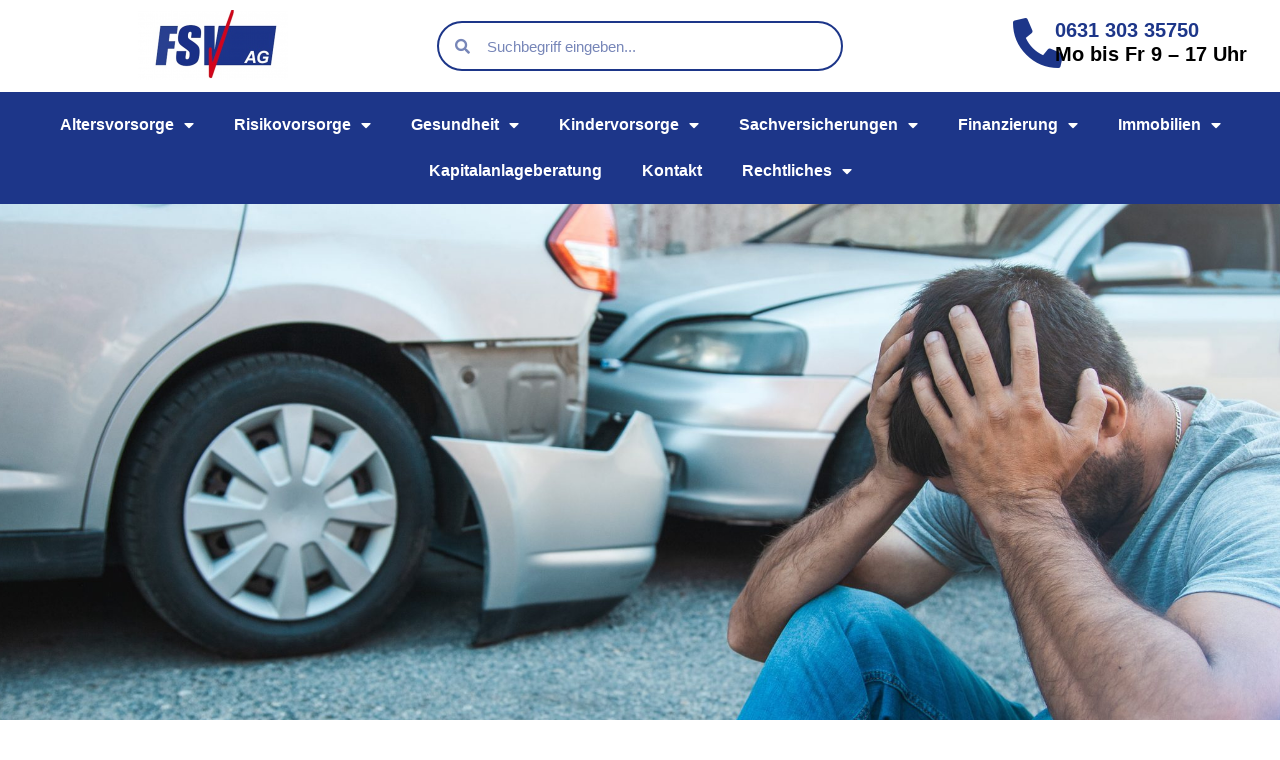

--- FILE ---
content_type: text/html; charset=UTF-8
request_url: https://fsv-ag.com/unfallversicherung/
body_size: 20941
content:
<!DOCTYPE html>
<html lang="de">
<head>
	<meta charset="UTF-8">
		<title>Unfallversicherung &#8211; FSV AG</title>
<meta name='robots' content='max-image-preview:large' />
<link rel="alternate" type="application/rss+xml" title="FSV AG &raquo; Feed" href="https://fsv-ag.com/feed/" />
<link rel="alternate" type="application/rss+xml" title="FSV AG &raquo; Kommentar-Feed" href="https://fsv-ag.com/comments/feed/" />
<link rel="alternate" title="oEmbed (JSON)" type="application/json+oembed" href="https://fsv-ag.com/wp-json/oembed/1.0/embed?url=https%3A%2F%2Ffsv-ag.com%2Funfallversicherung%2F" />
<link rel="alternate" title="oEmbed (XML)" type="text/xml+oembed" href="https://fsv-ag.com/wp-json/oembed/1.0/embed?url=https%3A%2F%2Ffsv-ag.com%2Funfallversicherung%2F&#038;format=xml" />
<style id='wp-img-auto-sizes-contain-inline-css'>
img:is([sizes=auto i],[sizes^="auto," i]){contain-intrinsic-size:3000px 1500px}
/*# sourceURL=wp-img-auto-sizes-contain-inline-css */
</style>
<style id='wp-emoji-styles-inline-css'>

	img.wp-smiley, img.emoji {
		display: inline !important;
		border: none !important;
		box-shadow: none !important;
		height: 1em !important;
		width: 1em !important;
		margin: 0 0.07em !important;
		vertical-align: -0.1em !important;
		background: none !important;
		padding: 0 !important;
	}
/*# sourceURL=wp-emoji-styles-inline-css */
</style>
<style id='global-styles-inline-css'>
:root{--wp--preset--aspect-ratio--square: 1;--wp--preset--aspect-ratio--4-3: 4/3;--wp--preset--aspect-ratio--3-4: 3/4;--wp--preset--aspect-ratio--3-2: 3/2;--wp--preset--aspect-ratio--2-3: 2/3;--wp--preset--aspect-ratio--16-9: 16/9;--wp--preset--aspect-ratio--9-16: 9/16;--wp--preset--color--black: #000000;--wp--preset--color--cyan-bluish-gray: #abb8c3;--wp--preset--color--white: #ffffff;--wp--preset--color--pale-pink: #f78da7;--wp--preset--color--vivid-red: #cf2e2e;--wp--preset--color--luminous-vivid-orange: #ff6900;--wp--preset--color--luminous-vivid-amber: #fcb900;--wp--preset--color--light-green-cyan: #7bdcb5;--wp--preset--color--vivid-green-cyan: #00d084;--wp--preset--color--pale-cyan-blue: #8ed1fc;--wp--preset--color--vivid-cyan-blue: #0693e3;--wp--preset--color--vivid-purple: #9b51e0;--wp--preset--gradient--vivid-cyan-blue-to-vivid-purple: linear-gradient(135deg,rgb(6,147,227) 0%,rgb(155,81,224) 100%);--wp--preset--gradient--light-green-cyan-to-vivid-green-cyan: linear-gradient(135deg,rgb(122,220,180) 0%,rgb(0,208,130) 100%);--wp--preset--gradient--luminous-vivid-amber-to-luminous-vivid-orange: linear-gradient(135deg,rgb(252,185,0) 0%,rgb(255,105,0) 100%);--wp--preset--gradient--luminous-vivid-orange-to-vivid-red: linear-gradient(135deg,rgb(255,105,0) 0%,rgb(207,46,46) 100%);--wp--preset--gradient--very-light-gray-to-cyan-bluish-gray: linear-gradient(135deg,rgb(238,238,238) 0%,rgb(169,184,195) 100%);--wp--preset--gradient--cool-to-warm-spectrum: linear-gradient(135deg,rgb(74,234,220) 0%,rgb(151,120,209) 20%,rgb(207,42,186) 40%,rgb(238,44,130) 60%,rgb(251,105,98) 80%,rgb(254,248,76) 100%);--wp--preset--gradient--blush-light-purple: linear-gradient(135deg,rgb(255,206,236) 0%,rgb(152,150,240) 100%);--wp--preset--gradient--blush-bordeaux: linear-gradient(135deg,rgb(254,205,165) 0%,rgb(254,45,45) 50%,rgb(107,0,62) 100%);--wp--preset--gradient--luminous-dusk: linear-gradient(135deg,rgb(255,203,112) 0%,rgb(199,81,192) 50%,rgb(65,88,208) 100%);--wp--preset--gradient--pale-ocean: linear-gradient(135deg,rgb(255,245,203) 0%,rgb(182,227,212) 50%,rgb(51,167,181) 100%);--wp--preset--gradient--electric-grass: linear-gradient(135deg,rgb(202,248,128) 0%,rgb(113,206,126) 100%);--wp--preset--gradient--midnight: linear-gradient(135deg,rgb(2,3,129) 0%,rgb(40,116,252) 100%);--wp--preset--font-size--small: 13px;--wp--preset--font-size--medium: 20px;--wp--preset--font-size--large: 36px;--wp--preset--font-size--x-large: 42px;--wp--preset--spacing--20: 0.44rem;--wp--preset--spacing--30: 0.67rem;--wp--preset--spacing--40: 1rem;--wp--preset--spacing--50: 1.5rem;--wp--preset--spacing--60: 2.25rem;--wp--preset--spacing--70: 3.38rem;--wp--preset--spacing--80: 5.06rem;--wp--preset--shadow--natural: 6px 6px 9px rgba(0, 0, 0, 0.2);--wp--preset--shadow--deep: 12px 12px 50px rgba(0, 0, 0, 0.4);--wp--preset--shadow--sharp: 6px 6px 0px rgba(0, 0, 0, 0.2);--wp--preset--shadow--outlined: 6px 6px 0px -3px rgb(255, 255, 255), 6px 6px rgb(0, 0, 0);--wp--preset--shadow--crisp: 6px 6px 0px rgb(0, 0, 0);}:root { --wp--style--global--content-size: 800px;--wp--style--global--wide-size: 1200px; }:where(body) { margin: 0; }.wp-site-blocks > .alignleft { float: left; margin-right: 2em; }.wp-site-blocks > .alignright { float: right; margin-left: 2em; }.wp-site-blocks > .aligncenter { justify-content: center; margin-left: auto; margin-right: auto; }:where(.wp-site-blocks) > * { margin-block-start: 24px; margin-block-end: 0; }:where(.wp-site-blocks) > :first-child { margin-block-start: 0; }:where(.wp-site-blocks) > :last-child { margin-block-end: 0; }:root { --wp--style--block-gap: 24px; }:root :where(.is-layout-flow) > :first-child{margin-block-start: 0;}:root :where(.is-layout-flow) > :last-child{margin-block-end: 0;}:root :where(.is-layout-flow) > *{margin-block-start: 24px;margin-block-end: 0;}:root :where(.is-layout-constrained) > :first-child{margin-block-start: 0;}:root :where(.is-layout-constrained) > :last-child{margin-block-end: 0;}:root :where(.is-layout-constrained) > *{margin-block-start: 24px;margin-block-end: 0;}:root :where(.is-layout-flex){gap: 24px;}:root :where(.is-layout-grid){gap: 24px;}.is-layout-flow > .alignleft{float: left;margin-inline-start: 0;margin-inline-end: 2em;}.is-layout-flow > .alignright{float: right;margin-inline-start: 2em;margin-inline-end: 0;}.is-layout-flow > .aligncenter{margin-left: auto !important;margin-right: auto !important;}.is-layout-constrained > .alignleft{float: left;margin-inline-start: 0;margin-inline-end: 2em;}.is-layout-constrained > .alignright{float: right;margin-inline-start: 2em;margin-inline-end: 0;}.is-layout-constrained > .aligncenter{margin-left: auto !important;margin-right: auto !important;}.is-layout-constrained > :where(:not(.alignleft):not(.alignright):not(.alignfull)){max-width: var(--wp--style--global--content-size);margin-left: auto !important;margin-right: auto !important;}.is-layout-constrained > .alignwide{max-width: var(--wp--style--global--wide-size);}body .is-layout-flex{display: flex;}.is-layout-flex{flex-wrap: wrap;align-items: center;}.is-layout-flex > :is(*, div){margin: 0;}body .is-layout-grid{display: grid;}.is-layout-grid > :is(*, div){margin: 0;}body{padding-top: 0px;padding-right: 0px;padding-bottom: 0px;padding-left: 0px;}a:where(:not(.wp-element-button)){text-decoration: underline;}:root :where(.wp-element-button, .wp-block-button__link){background-color: #32373c;border-width: 0;color: #fff;font-family: inherit;font-size: inherit;font-style: inherit;font-weight: inherit;letter-spacing: inherit;line-height: inherit;padding-top: calc(0.667em + 2px);padding-right: calc(1.333em + 2px);padding-bottom: calc(0.667em + 2px);padding-left: calc(1.333em + 2px);text-decoration: none;text-transform: inherit;}.has-black-color{color: var(--wp--preset--color--black) !important;}.has-cyan-bluish-gray-color{color: var(--wp--preset--color--cyan-bluish-gray) !important;}.has-white-color{color: var(--wp--preset--color--white) !important;}.has-pale-pink-color{color: var(--wp--preset--color--pale-pink) !important;}.has-vivid-red-color{color: var(--wp--preset--color--vivid-red) !important;}.has-luminous-vivid-orange-color{color: var(--wp--preset--color--luminous-vivid-orange) !important;}.has-luminous-vivid-amber-color{color: var(--wp--preset--color--luminous-vivid-amber) !important;}.has-light-green-cyan-color{color: var(--wp--preset--color--light-green-cyan) !important;}.has-vivid-green-cyan-color{color: var(--wp--preset--color--vivid-green-cyan) !important;}.has-pale-cyan-blue-color{color: var(--wp--preset--color--pale-cyan-blue) !important;}.has-vivid-cyan-blue-color{color: var(--wp--preset--color--vivid-cyan-blue) !important;}.has-vivid-purple-color{color: var(--wp--preset--color--vivid-purple) !important;}.has-black-background-color{background-color: var(--wp--preset--color--black) !important;}.has-cyan-bluish-gray-background-color{background-color: var(--wp--preset--color--cyan-bluish-gray) !important;}.has-white-background-color{background-color: var(--wp--preset--color--white) !important;}.has-pale-pink-background-color{background-color: var(--wp--preset--color--pale-pink) !important;}.has-vivid-red-background-color{background-color: var(--wp--preset--color--vivid-red) !important;}.has-luminous-vivid-orange-background-color{background-color: var(--wp--preset--color--luminous-vivid-orange) !important;}.has-luminous-vivid-amber-background-color{background-color: var(--wp--preset--color--luminous-vivid-amber) !important;}.has-light-green-cyan-background-color{background-color: var(--wp--preset--color--light-green-cyan) !important;}.has-vivid-green-cyan-background-color{background-color: var(--wp--preset--color--vivid-green-cyan) !important;}.has-pale-cyan-blue-background-color{background-color: var(--wp--preset--color--pale-cyan-blue) !important;}.has-vivid-cyan-blue-background-color{background-color: var(--wp--preset--color--vivid-cyan-blue) !important;}.has-vivid-purple-background-color{background-color: var(--wp--preset--color--vivid-purple) !important;}.has-black-border-color{border-color: var(--wp--preset--color--black) !important;}.has-cyan-bluish-gray-border-color{border-color: var(--wp--preset--color--cyan-bluish-gray) !important;}.has-white-border-color{border-color: var(--wp--preset--color--white) !important;}.has-pale-pink-border-color{border-color: var(--wp--preset--color--pale-pink) !important;}.has-vivid-red-border-color{border-color: var(--wp--preset--color--vivid-red) !important;}.has-luminous-vivid-orange-border-color{border-color: var(--wp--preset--color--luminous-vivid-orange) !important;}.has-luminous-vivid-amber-border-color{border-color: var(--wp--preset--color--luminous-vivid-amber) !important;}.has-light-green-cyan-border-color{border-color: var(--wp--preset--color--light-green-cyan) !important;}.has-vivid-green-cyan-border-color{border-color: var(--wp--preset--color--vivid-green-cyan) !important;}.has-pale-cyan-blue-border-color{border-color: var(--wp--preset--color--pale-cyan-blue) !important;}.has-vivid-cyan-blue-border-color{border-color: var(--wp--preset--color--vivid-cyan-blue) !important;}.has-vivid-purple-border-color{border-color: var(--wp--preset--color--vivid-purple) !important;}.has-vivid-cyan-blue-to-vivid-purple-gradient-background{background: var(--wp--preset--gradient--vivid-cyan-blue-to-vivid-purple) !important;}.has-light-green-cyan-to-vivid-green-cyan-gradient-background{background: var(--wp--preset--gradient--light-green-cyan-to-vivid-green-cyan) !important;}.has-luminous-vivid-amber-to-luminous-vivid-orange-gradient-background{background: var(--wp--preset--gradient--luminous-vivid-amber-to-luminous-vivid-orange) !important;}.has-luminous-vivid-orange-to-vivid-red-gradient-background{background: var(--wp--preset--gradient--luminous-vivid-orange-to-vivid-red) !important;}.has-very-light-gray-to-cyan-bluish-gray-gradient-background{background: var(--wp--preset--gradient--very-light-gray-to-cyan-bluish-gray) !important;}.has-cool-to-warm-spectrum-gradient-background{background: var(--wp--preset--gradient--cool-to-warm-spectrum) !important;}.has-blush-light-purple-gradient-background{background: var(--wp--preset--gradient--blush-light-purple) !important;}.has-blush-bordeaux-gradient-background{background: var(--wp--preset--gradient--blush-bordeaux) !important;}.has-luminous-dusk-gradient-background{background: var(--wp--preset--gradient--luminous-dusk) !important;}.has-pale-ocean-gradient-background{background: var(--wp--preset--gradient--pale-ocean) !important;}.has-electric-grass-gradient-background{background: var(--wp--preset--gradient--electric-grass) !important;}.has-midnight-gradient-background{background: var(--wp--preset--gradient--midnight) !important;}.has-small-font-size{font-size: var(--wp--preset--font-size--small) !important;}.has-medium-font-size{font-size: var(--wp--preset--font-size--medium) !important;}.has-large-font-size{font-size: var(--wp--preset--font-size--large) !important;}.has-x-large-font-size{font-size: var(--wp--preset--font-size--x-large) !important;}
:root :where(.wp-block-pullquote){font-size: 1.5em;line-height: 1.6;}
/*# sourceURL=global-styles-inline-css */
</style>
<link rel='stylesheet' id='default-icon-styles-css' href='https://fsv-ag.com/wp-content/plugins/svg-vector-icon-plugin/public/../admin/css/wordpress-svg-icon-plugin-style.min.css?ver=6.9' media='all' />
<link rel='stylesheet' id='ivory-search-styles-css' href='https://fsv-ag.com/wp-content/plugins/add-search-to-menu/public/css/ivory-search.min.css?ver=5.5.13' media='all' />
<link rel='stylesheet' id='hello-elementor-css' href='https://fsv-ag.com/wp-content/themes/hello-elementor/assets/css/reset.css?ver=3.4.5' media='all' />
<link rel='stylesheet' id='hello-elementor-theme-style-css' href='https://fsv-ag.com/wp-content/themes/hello-elementor/assets/css/theme.css?ver=3.4.5' media='all' />
<link rel='stylesheet' id='hello-elementor-header-footer-css' href='https://fsv-ag.com/wp-content/themes/hello-elementor/assets/css/header-footer.css?ver=3.4.5' media='all' />
<link rel='stylesheet' id='elementor-frontend-css' href='https://fsv-ag.com/wp-content/plugins/elementor/assets/css/frontend.min.css?ver=3.34.3' media='all' />
<link rel='stylesheet' id='elementor-post-144-css' href='https://fsv-ag.com/wp-content/uploads/elementor/css/post-144.css?ver=1769588583' media='all' />
<link rel='stylesheet' id='widget-image-css' href='https://fsv-ag.com/wp-content/plugins/elementor/assets/css/widget-image.min.css?ver=3.34.3' media='all' />
<link rel='stylesheet' id='widget-search-form-css' href='https://fsv-ag.com/wp-content/plugins/elementor-pro/assets/css/widget-search-form.min.css?ver=3.34.3' media='all' />
<link rel='stylesheet' id='elementor-icons-shared-0-css' href='https://fsv-ag.com/wp-content/plugins/elementor/assets/lib/font-awesome/css/fontawesome.min.css?ver=5.15.3' media='all' />
<link rel='stylesheet' id='elementor-icons-fa-solid-css' href='https://fsv-ag.com/wp-content/plugins/elementor/assets/lib/font-awesome/css/solid.min.css?ver=5.15.3' media='all' />
<link rel='stylesheet' id='elementor-icons-css' href='https://fsv-ag.com/wp-content/plugins/elementor/assets/lib/eicons/css/elementor-icons.min.css?ver=5.46.0' media='all' />
<link rel='stylesheet' id='widget-nav-menu-css' href='https://fsv-ag.com/wp-content/plugins/elementor-pro/assets/css/widget-nav-menu.min.css?ver=3.34.3' media='all' />
<link rel='stylesheet' id='e-sticky-css' href='https://fsv-ag.com/wp-content/plugins/elementor-pro/assets/css/modules/sticky.min.css?ver=3.34.3' media='all' />
<link rel='stylesheet' id='widget-spacer-css' href='https://fsv-ag.com/wp-content/plugins/elementor/assets/css/widget-spacer.min.css?ver=3.34.3' media='all' />
<link rel='stylesheet' id='e-animation-grow-css' href='https://fsv-ag.com/wp-content/plugins/elementor/assets/lib/animations/styles/e-animation-grow.min.css?ver=3.34.3' media='all' />
<link rel='stylesheet' id='e-animation-slideInLeft-css' href='https://fsv-ag.com/wp-content/plugins/elementor/assets/lib/animations/styles/slideInLeft.min.css?ver=3.34.3' media='all' />
<link rel='stylesheet' id='e-animation-fadeIn-css' href='https://fsv-ag.com/wp-content/plugins/elementor/assets/lib/animations/styles/fadeIn.min.css?ver=3.34.3' media='all' />
<link rel='stylesheet' id='widget-toggle-css' href='https://fsv-ag.com/wp-content/plugins/elementor/assets/css/widget-toggle.min.css?ver=3.34.3' media='all' />
<link rel='stylesheet' id='widget-heading-css' href='https://fsv-ag.com/wp-content/plugins/elementor/assets/css/widget-heading.min.css?ver=3.34.3' media='all' />
<link rel='stylesheet' id='elementor-post-85-css' href='https://fsv-ag.com/wp-content/uploads/elementor/css/post-85.css?ver=1769589722' media='all' />
<link rel='stylesheet' id='elementor-post-1309-css' href='https://fsv-ag.com/wp-content/uploads/elementor/css/post-1309.css?ver=1769588583' media='all' />
<link rel='stylesheet' id='elementor-post-1314-css' href='https://fsv-ag.com/wp-content/uploads/elementor/css/post-1314.css?ver=1769588583' media='all' />
<link rel='stylesheet' id='eael-general-css' href='https://fsv-ag.com/wp-content/plugins/essential-addons-for-elementor-lite/assets/front-end/css/view/general.min.css?ver=6.5.5' media='all' />
<script src="https://fsv-ag.com/wp-includes/js/jquery/jquery.min.js?ver=3.7.1" id="jquery-core-js"></script>
<script defer src="https://fsv-ag.com/wp-includes/js/jquery/jquery-migrate.min.js?ver=3.4.1" id="jquery-migrate-js"></script>
<link rel="https://api.w.org/" href="https://fsv-ag.com/wp-json/" /><link rel="alternate" title="JSON" type="application/json" href="https://fsv-ag.com/wp-json/wp/v2/pages/85" /><link rel="EditURI" type="application/rsd+xml" title="RSD" href="https://fsv-ag.com/xmlrpc.php?rsd" />
<meta name="generator" content="WordPress 6.9" />
<link rel="canonical" href="https://fsv-ag.com/unfallversicherung/" />
<link rel='shortlink' href='https://fsv-ag.com/?p=85' />
<style data-context="foundation-flickity-css">/*! Flickity v2.0.2
http://flickity.metafizzy.co
---------------------------------------------- */.flickity-enabled{position:relative}.flickity-enabled:focus{outline:0}.flickity-viewport{overflow:hidden;position:relative;height:100%}.flickity-slider{position:absolute;width:100%;height:100%}.flickity-enabled.is-draggable{-webkit-tap-highlight-color:transparent;tap-highlight-color:transparent;-webkit-user-select:none;-moz-user-select:none;-ms-user-select:none;user-select:none}.flickity-enabled.is-draggable .flickity-viewport{cursor:move;cursor:-webkit-grab;cursor:grab}.flickity-enabled.is-draggable .flickity-viewport.is-pointer-down{cursor:-webkit-grabbing;cursor:grabbing}.flickity-prev-next-button{position:absolute;top:50%;width:44px;height:44px;border:none;border-radius:50%;background:#fff;background:hsla(0,0%,100%,.75);cursor:pointer;-webkit-transform:translateY(-50%);transform:translateY(-50%)}.flickity-prev-next-button:hover{background:#fff}.flickity-prev-next-button:focus{outline:0;box-shadow:0 0 0 5px #09f}.flickity-prev-next-button:active{opacity:.6}.flickity-prev-next-button.previous{left:10px}.flickity-prev-next-button.next{right:10px}.flickity-rtl .flickity-prev-next-button.previous{left:auto;right:10px}.flickity-rtl .flickity-prev-next-button.next{right:auto;left:10px}.flickity-prev-next-button:disabled{opacity:.3;cursor:auto}.flickity-prev-next-button svg{position:absolute;left:20%;top:20%;width:60%;height:60%}.flickity-prev-next-button .arrow{fill:#333}.flickity-page-dots{position:absolute;width:100%;bottom:-25px;padding:0;margin:0;list-style:none;text-align:center;line-height:1}.flickity-rtl .flickity-page-dots{direction:rtl}.flickity-page-dots .dot{display:inline-block;width:10px;height:10px;margin:0 8px;background:#333;border-radius:50%;opacity:.25;cursor:pointer}.flickity-page-dots .dot.is-selected{opacity:1}</style><style data-context="foundation-slideout-css">.slideout-menu{position:fixed;left:0;top:0;bottom:0;right:auto;z-index:0;width:256px;overflow-y:auto;-webkit-overflow-scrolling:touch;display:none}.slideout-menu.pushit-right{left:auto;right:0}.slideout-panel{position:relative;z-index:1;will-change:transform}.slideout-open,.slideout-open .slideout-panel,.slideout-open body{overflow:hidden}.slideout-open .slideout-menu{display:block}.pushit{display:none}</style><meta name="generator" content="Elementor 3.34.3; features: additional_custom_breakpoints; settings: css_print_method-external, google_font-enabled, font_display-auto">
			<style>
				.e-con.e-parent:nth-of-type(n+4):not(.e-lazyloaded):not(.e-no-lazyload),
				.e-con.e-parent:nth-of-type(n+4):not(.e-lazyloaded):not(.e-no-lazyload) * {
					background-image: none !important;
				}
				@media screen and (max-height: 1024px) {
					.e-con.e-parent:nth-of-type(n+3):not(.e-lazyloaded):not(.e-no-lazyload),
					.e-con.e-parent:nth-of-type(n+3):not(.e-lazyloaded):not(.e-no-lazyload) * {
						background-image: none !important;
					}
				}
				@media screen and (max-height: 640px) {
					.e-con.e-parent:nth-of-type(n+2):not(.e-lazyloaded):not(.e-no-lazyload),
					.e-con.e-parent:nth-of-type(n+2):not(.e-lazyloaded):not(.e-no-lazyload) * {
						background-image: none !important;
					}
				}
			</style>
			<link rel="icon" href="https://fsv-ag.com/wp-content/uploads/2022/08/cropped-Logo-32x32.png" sizes="32x32" />
<link rel="icon" href="https://fsv-ag.com/wp-content/uploads/2022/08/cropped-Logo-192x192.png" sizes="192x192" />
<link rel="apple-touch-icon" href="https://fsv-ag.com/wp-content/uploads/2022/08/cropped-Logo-180x180.png" />
<meta name="msapplication-TileImage" content="https://fsv-ag.com/wp-content/uploads/2022/08/cropped-Logo-270x270.png" />
<style>.ios7.web-app-mode.has-fixed header{ background-color: rgba(3,122,221,.88);}</style><style id="yellow-pencil">
/*
	The following CSS codes are created by the YellowPencil plugin.
	https://yellowpencil.waspthemes.com/
*/
.elementor-element-46cda5b7 strong a:nth-child(2){visibility:hidden;}.elementor-element-46cda5b7 strong span a{visibility:visible;}.elementor-element-46cda5b7 strong span{color:#dc5050 !important;visibility:hidden;}.elementor-element-6febf485 strong a:nth-child(2){visibility:hidden;}
</style>	<meta name="viewport" content="width=device-width, initial-scale=1.0, viewport-fit=cover" /></head>
<body data-rsssl=1 class="wp-singular page-template-default page page-id-85 wp-custom-logo wp-embed-responsive wp-theme-hello-elementor non-logged-in hello-elementor hello-elementor-default elementor-default elementor-template-canvas elementor-kit-144 elementor-page elementor-page-85">
			<div data-elementor-type="wp-page" data-elementor-id="85" class="elementor elementor-85" data-elementor-post-type="page">
						<section class="elementor-section elementor-top-section elementor-element elementor-element-6443f55d elementor-section-full_width elementor-section-height-default elementor-section-height-default" data-id="6443f55d" data-element_type="section">
						<div class="elementor-container elementor-column-gap-default">
					<div class="elementor-column elementor-col-33 elementor-top-column elementor-element elementor-element-7d818367" data-id="7d818367" data-element_type="column">
			<div class="elementor-widget-wrap elementor-element-populated">
						<div class="elementor-element elementor-element-1e3890ab elementor-widget elementor-widget-image" data-id="1e3890ab" data-element_type="widget" data-widget_type="image.default">
				<div class="elementor-widget-container">
																<a href="https://fsv-ag.com">
							<img decoding="async" src="https://fsv-ag.com/wp-content/uploads/elementor/thumbs/Logo-q9jmg9y5n7ogvubu1bbg1uscl766h45p3obxa3xbng.png" title="Logo" alt="Logo" loading="lazy" />								</a>
															</div>
				</div>
					</div>
		</div>
				<div class="elementor-column elementor-col-33 elementor-top-column elementor-element elementor-element-790e4ec4 elementor-hidden-mobile" data-id="790e4ec4" data-element_type="column">
			<div class="elementor-widget-wrap elementor-element-populated">
						<div class="elementor-element elementor-element-211d2f4a elementor-search-form--skin-minimal elementor-widget elementor-widget-search-form" data-id="211d2f4a" data-element_type="widget" data-settings="{&quot;skin&quot;:&quot;minimal&quot;}" data-widget_type="search-form.default">
				<div class="elementor-widget-container">
							<search role="search">
			<form class="elementor-search-form" action="https://fsv-ag.com" method="get">
												<div class="elementor-search-form__container">
					<label class="elementor-screen-only" for="elementor-search-form-211d2f4a">Suche</label>

											<div class="elementor-search-form__icon">
							<i aria-hidden="true" class="fas fa-search"></i>							<span class="elementor-screen-only">Suche</span>
						</div>
					
					<input id="elementor-search-form-211d2f4a" placeholder="Suchbegriff eingeben..." class="elementor-search-form__input" type="search" name="s" value="">
					
					
									</div>
			</form>
		</search>
						</div>
				</div>
					</div>
		</div>
				<div class="elementor-column elementor-col-33 elementor-top-column elementor-element elementor-element-4b2d7923" data-id="4b2d7923" data-element_type="column">
			<div class="elementor-widget-wrap elementor-element-populated">
						<section class="elementor-section elementor-inner-section elementor-element elementor-element-23ede1f8 elementor-section-boxed elementor-section-height-default elementor-section-height-default" data-id="23ede1f8" data-element_type="section">
						<div class="elementor-container elementor-column-gap-default">
					<div class="elementor-column elementor-col-50 elementor-inner-column elementor-element elementor-element-f507742 elementor-hidden-mobile" data-id="f507742" data-element_type="column">
			<div class="elementor-widget-wrap elementor-element-populated">
						<div class="elementor-element elementor-element-7655863a elementor-view-default elementor-widget elementor-widget-icon" data-id="7655863a" data-element_type="widget" data-widget_type="icon.default">
				<div class="elementor-widget-container">
							<div class="elementor-icon-wrapper">
			<div class="elementor-icon">
			<i aria-hidden="true" class="fas fa-phone-alt"></i>			</div>
		</div>
						</div>
				</div>
					</div>
		</div>
				<div class="elementor-column elementor-col-50 elementor-inner-column elementor-element elementor-element-26526771 elementor-hidden-mobile" data-id="26526771" data-element_type="column">
			<div class="elementor-widget-wrap elementor-element-populated">
						<div class="elementor-element elementor-element-140f7529 elementor-widget elementor-widget-text-editor" data-id="140f7529" data-element_type="widget" data-widget_type="text-editor.default">
				<div class="elementor-widget-container">
									<h5><span style="color: #1d3689;"><strong>0631 303 35750</strong><br /><strong><span style="color: #000000;">Mo bis Fr 9 &#8211; 17 Uhr</span></strong><br /></span></h5>								</div>
				</div>
					</div>
		</div>
					</div>
		</section>
					</div>
		</div>
					</div>
		</section>
				<section class="elementor-section elementor-top-section elementor-element elementor-element-1588c64b elementor-section-full_width elementor-section-height-default elementor-section-height-default" data-id="1588c64b" data-element_type="section" data-settings="{&quot;sticky&quot;:&quot;top&quot;,&quot;sticky_on&quot;:[&quot;desktop&quot;,&quot;tablet&quot;,&quot;mobile&quot;],&quot;sticky_offset&quot;:0,&quot;sticky_effects_offset&quot;:0,&quot;sticky_anchor_link_offset&quot;:0}">
						<div class="elementor-container elementor-column-gap-default">
					<div class="elementor-column elementor-col-100 elementor-top-column elementor-element elementor-element-34765681" data-id="34765681" data-element_type="column" data-settings="{&quot;background_background&quot;:&quot;classic&quot;}">
			<div class="elementor-widget-wrap elementor-element-populated">
						<div class="elementor-element elementor-element-14468089 elementor-nav-menu__align-center elementor-nav-menu--dropdown-tablet elementor-nav-menu__text-align-aside elementor-nav-menu--toggle elementor-nav-menu--burger elementor-widget elementor-widget-nav-menu" data-id="14468089" data-element_type="widget" data-settings="{&quot;layout&quot;:&quot;horizontal&quot;,&quot;submenu_icon&quot;:{&quot;value&quot;:&quot;&lt;i class=\&quot;fas fa-caret-down\&quot; aria-hidden=\&quot;true\&quot;&gt;&lt;\/i&gt;&quot;,&quot;library&quot;:&quot;fa-solid&quot;},&quot;toggle&quot;:&quot;burger&quot;}" data-widget_type="nav-menu.default">
				<div class="elementor-widget-container">
								<nav aria-label="Menü" class="elementor-nav-menu--main elementor-nav-menu__container elementor-nav-menu--layout-horizontal e--pointer-underline e--animation-fade">
				<ul id="menu-1-14468089" class="elementor-nav-menu"><li class="menu-item menu-item-type-custom menu-item-object-custom menu-item-has-children menu-item-100"><a href="#" class="elementor-item elementor-item-anchor">Altersvorsorge</a>
<ul class="sub-menu elementor-nav-menu--dropdown">
	<li class="menu-item menu-item-type-post_type menu-item-object-page menu-item-126"><a href="https://fsv-ag.com/private-altersvorsorge/" class="elementor-sub-item">Private Altersvorsorge</a></li>
	<li class="menu-item menu-item-type-post_type menu-item-object-page menu-item-131"><a href="https://fsv-ag.com/riester-rente/" class="elementor-sub-item">Riester-Rente</a></li>
	<li class="menu-item menu-item-type-post_type menu-item-object-page menu-item-113"><a href="https://fsv-ag.com/betriebliche-altersvorsorge/" class="elementor-sub-item">Betriebliche Altersvorsorge</a></li>
	<li class="menu-item menu-item-type-post_type menu-item-object-page menu-item-134"><a href="https://fsv-ag.com/ruerup-rente/" class="elementor-sub-item">Rürup-Rente</a></li>
</ul>
</li>
<li class="menu-item menu-item-type-custom menu-item-object-custom current-menu-ancestor current-menu-parent menu-item-has-children menu-item-98"><a href="#" class="elementor-item elementor-item-anchor">Risikovorsorge</a>
<ul class="sub-menu elementor-nav-menu--dropdown">
	<li class="menu-item menu-item-type-post_type menu-item-object-page menu-item-112"><a href="https://fsv-ag.com/berufsunfaehigkeit/" class="elementor-sub-item">Berufsunfähigkeit</a></li>
	<li class="menu-item menu-item-type-post_type menu-item-object-page current-menu-item page_item page-item-85 current_page_item menu-item-139"><a href="https://fsv-ag.com/unfallversicherung/" aria-current="page" class="elementor-sub-item elementor-item-active">Unfallversicherung</a></li>
	<li class="menu-item menu-item-type-post_type menu-item-object-page menu-item-135"><a href="https://fsv-ag.com/schwere-krankheiten/" class="elementor-sub-item">Schwere Krankheiten</a></li>
	<li class="menu-item menu-item-type-post_type menu-item-object-page menu-item-117"><a href="https://fsv-ag.com/grundfaehigkeitsversicherung/" class="elementor-sub-item">Grundfähigkeitsversicherung</a></li>
	<li class="menu-item menu-item-type-post_type menu-item-object-page menu-item-132"><a href="https://fsv-ag.com/risikolebensversicherung/" class="elementor-sub-item">Risikolebensversicherung</a></li>
	<li class="menu-item menu-item-type-post_type menu-item-object-page menu-item-125"><a href="https://fsv-ag.com/pflegeversicherung/" class="elementor-sub-item">Pflegeversicherung</a></li>
	<li class="menu-item menu-item-type-post_type menu-item-object-page menu-item-136"><a href="https://fsv-ag.com/sterbegeld/" class="elementor-sub-item">Sterbegeld</a></li>
</ul>
</li>
<li class="menu-item menu-item-type-custom menu-item-object-custom menu-item-has-children menu-item-101"><a href="#" class="elementor-item elementor-item-anchor">Gesundheit</a>
<ul class="sub-menu elementor-nav-menu--dropdown">
	<li class="menu-item menu-item-type-post_type menu-item-object-page menu-item-109"><a href="https://fsv-ag.com/auslandsreisekrankenversicherung/" class="elementor-sub-item">Auslandsreisekrankenversicherung</a></li>
	<li class="menu-item menu-item-type-post_type menu-item-object-page menu-item-116"><a href="https://fsv-ag.com/gesetzliche-krankenversicherung/" class="elementor-sub-item">Gesetzliche Krankenversicherung</a></li>
	<li class="menu-item menu-item-type-post_type menu-item-object-page menu-item-124"><a href="https://fsv-ag.com/krankenzusatzversicherung/" class="elementor-sub-item">Krankenzusatzversicherung</a></li>
	<li class="menu-item menu-item-type-post_type menu-item-object-page menu-item-127"><a href="https://fsv-ag.com/private-krankenversicherung/" class="elementor-sub-item">Private Krankenversicherung</a></li>
</ul>
</li>
<li class="menu-item menu-item-type-custom menu-item-object-custom menu-item-has-children menu-item-102"><a href="#" class="elementor-item elementor-item-anchor">Kindervorsorge</a>
<ul class="sub-menu elementor-nav-menu--dropdown">
	<li class="menu-item menu-item-type-post_type menu-item-object-page menu-item-122"><a href="https://fsv-ag.com/kindersparen/" class="elementor-sub-item">Kindersparen</a></li>
	<li class="menu-item menu-item-type-post_type menu-item-object-page menu-item-133"><a href="https://fsv-ag.com/risikovorsorge-fuer-kinder/" class="elementor-sub-item">Risikovorsorge für Kinder</a></li>
	<li class="menu-item menu-item-type-post_type menu-item-object-page menu-item-115"><a href="https://fsv-ag.com/familienversicherung/" class="elementor-sub-item">Familienversicherung</a></li>
</ul>
</li>
<li class="menu-item menu-item-type-custom menu-item-object-custom menu-item-has-children menu-item-103"><a href="#" class="elementor-item elementor-item-anchor">Sachversicherungen</a>
<ul class="sub-menu elementor-nav-menu--dropdown">
	<li class="menu-item menu-item-type-post_type menu-item-object-page menu-item-128"><a href="https://fsv-ag.com/privathaftpflichtversicherung/" class="elementor-sub-item">Privathaftpflichtversicherung</a></li>
	<li class="menu-item menu-item-type-post_type menu-item-object-page menu-item-138"><a href="https://fsv-ag.com/tierhalterversicherung/" class="elementor-sub-item">Tierhalterversicherung</a></li>
	<li class="menu-item menu-item-type-post_type menu-item-object-page menu-item-118"><a href="https://fsv-ag.com/hausratversicherung/" class="elementor-sub-item">Hausratversicherung</a></li>
	<li class="menu-item menu-item-type-post_type menu-item-object-page menu-item-140"><a href="https://fsv-ag.com/wohngebaeudeversicherung/" class="elementor-sub-item">Wohngebäudeversicherung</a></li>
	<li class="menu-item menu-item-type-post_type menu-item-object-page menu-item-130"><a href="https://fsv-ag.com/rechtsschutz/" class="elementor-sub-item">Rechtsschutz</a></li>
	<li class="menu-item menu-item-type-post_type menu-item-object-page menu-item-121"><a href="https://fsv-ag.com/kfz-versicherung/" class="elementor-sub-item">Kfz-Versicherung</a></li>
</ul>
</li>
<li class="menu-item menu-item-type-custom menu-item-object-custom menu-item-has-children menu-item-104"><a href="#" class="elementor-item elementor-item-anchor">Finanzierung</a>
<ul class="sub-menu elementor-nav-menu--dropdown">
	<li class="menu-item menu-item-type-post_type menu-item-object-page menu-item-110"><a href="https://fsv-ag.com/baufinanzierung/" class="elementor-sub-item">Baufinanzierung</a></li>
	<li class="menu-item menu-item-type-post_type menu-item-object-page menu-item-129"><a href="https://fsv-ag.com/privatkredit/" class="elementor-sub-item">Privatkredit</a></li>
</ul>
</li>
<li class="menu-item menu-item-type-custom menu-item-object-custom menu-item-has-children menu-item-105"><a href="#" class="elementor-item elementor-item-anchor">Immobilien</a>
<ul class="sub-menu elementor-nav-menu--dropdown">
	<li class="menu-item menu-item-type-post_type menu-item-object-page menu-item-114"><a href="https://fsv-ag.com/eigennutzer/" class="elementor-sub-item">Eigennutzer</a></li>
	<li class="menu-item menu-item-type-post_type menu-item-object-page menu-item-120"><a href="https://fsv-ag.com/kapitalanleger/" class="elementor-sub-item">Kapitalanleger</a></li>
	<li class="menu-item menu-item-type-post_type menu-item-object-page menu-item-108"><a href="https://fsv-ag.com/auslandsimmobilie/" class="elementor-sub-item">Auslandsimmobilie</a></li>
</ul>
</li>
<li class="menu-item menu-item-type-post_type menu-item-object-page menu-item-119"><a href="https://fsv-ag.com/kapitalberatung/" class="elementor-item">Kapitalanlageberatung</a></li>
<li class="menu-item menu-item-type-post_type menu-item-object-page menu-item-123"><a href="https://fsv-ag.com/kontakt/" class="elementor-item">Kontakt</a></li>
<li class="menu-item menu-item-type-custom menu-item-object-custom menu-item-has-children menu-item-2712"><a href="#" class="elementor-item elementor-item-anchor">Rechtliches</a>
<ul class="sub-menu elementor-nav-menu--dropdown">
	<li class="menu-item menu-item-type-post_type menu-item-object-page menu-item-2714"><a href="https://fsv-ag.com/impressum/" class="elementor-sub-item">Impressum</a></li>
	<li class="menu-item menu-item-type-post_type menu-item-object-page menu-item-privacy-policy menu-item-2713"><a rel="privacy-policy" href="https://fsv-ag.com/datenschutz/" class="elementor-sub-item">Datenschutz</a></li>
</ul>
</li>
</ul>			</nav>
					<div class="elementor-menu-toggle" role="button" tabindex="0" aria-label="Menü Umschalter" aria-expanded="false">
			<i aria-hidden="true" role="presentation" class="elementor-menu-toggle__icon--open eicon-menu-bar"></i><i aria-hidden="true" role="presentation" class="elementor-menu-toggle__icon--close eicon-close"></i>		</div>
					<nav class="elementor-nav-menu--dropdown elementor-nav-menu__container" aria-hidden="true">
				<ul id="menu-2-14468089" class="elementor-nav-menu"><li class="menu-item menu-item-type-custom menu-item-object-custom menu-item-has-children menu-item-100"><a href="#" class="elementor-item elementor-item-anchor" tabindex="-1">Altersvorsorge</a>
<ul class="sub-menu elementor-nav-menu--dropdown">
	<li class="menu-item menu-item-type-post_type menu-item-object-page menu-item-126"><a href="https://fsv-ag.com/private-altersvorsorge/" class="elementor-sub-item" tabindex="-1">Private Altersvorsorge</a></li>
	<li class="menu-item menu-item-type-post_type menu-item-object-page menu-item-131"><a href="https://fsv-ag.com/riester-rente/" class="elementor-sub-item" tabindex="-1">Riester-Rente</a></li>
	<li class="menu-item menu-item-type-post_type menu-item-object-page menu-item-113"><a href="https://fsv-ag.com/betriebliche-altersvorsorge/" class="elementor-sub-item" tabindex="-1">Betriebliche Altersvorsorge</a></li>
	<li class="menu-item menu-item-type-post_type menu-item-object-page menu-item-134"><a href="https://fsv-ag.com/ruerup-rente/" class="elementor-sub-item" tabindex="-1">Rürup-Rente</a></li>
</ul>
</li>
<li class="menu-item menu-item-type-custom menu-item-object-custom current-menu-ancestor current-menu-parent menu-item-has-children menu-item-98"><a href="#" class="elementor-item elementor-item-anchor" tabindex="-1">Risikovorsorge</a>
<ul class="sub-menu elementor-nav-menu--dropdown">
	<li class="menu-item menu-item-type-post_type menu-item-object-page menu-item-112"><a href="https://fsv-ag.com/berufsunfaehigkeit/" class="elementor-sub-item" tabindex="-1">Berufsunfähigkeit</a></li>
	<li class="menu-item menu-item-type-post_type menu-item-object-page current-menu-item page_item page-item-85 current_page_item menu-item-139"><a href="https://fsv-ag.com/unfallversicherung/" aria-current="page" class="elementor-sub-item elementor-item-active" tabindex="-1">Unfallversicherung</a></li>
	<li class="menu-item menu-item-type-post_type menu-item-object-page menu-item-135"><a href="https://fsv-ag.com/schwere-krankheiten/" class="elementor-sub-item" tabindex="-1">Schwere Krankheiten</a></li>
	<li class="menu-item menu-item-type-post_type menu-item-object-page menu-item-117"><a href="https://fsv-ag.com/grundfaehigkeitsversicherung/" class="elementor-sub-item" tabindex="-1">Grundfähigkeitsversicherung</a></li>
	<li class="menu-item menu-item-type-post_type menu-item-object-page menu-item-132"><a href="https://fsv-ag.com/risikolebensversicherung/" class="elementor-sub-item" tabindex="-1">Risikolebensversicherung</a></li>
	<li class="menu-item menu-item-type-post_type menu-item-object-page menu-item-125"><a href="https://fsv-ag.com/pflegeversicherung/" class="elementor-sub-item" tabindex="-1">Pflegeversicherung</a></li>
	<li class="menu-item menu-item-type-post_type menu-item-object-page menu-item-136"><a href="https://fsv-ag.com/sterbegeld/" class="elementor-sub-item" tabindex="-1">Sterbegeld</a></li>
</ul>
</li>
<li class="menu-item menu-item-type-custom menu-item-object-custom menu-item-has-children menu-item-101"><a href="#" class="elementor-item elementor-item-anchor" tabindex="-1">Gesundheit</a>
<ul class="sub-menu elementor-nav-menu--dropdown">
	<li class="menu-item menu-item-type-post_type menu-item-object-page menu-item-109"><a href="https://fsv-ag.com/auslandsreisekrankenversicherung/" class="elementor-sub-item" tabindex="-1">Auslandsreisekrankenversicherung</a></li>
	<li class="menu-item menu-item-type-post_type menu-item-object-page menu-item-116"><a href="https://fsv-ag.com/gesetzliche-krankenversicherung/" class="elementor-sub-item" tabindex="-1">Gesetzliche Krankenversicherung</a></li>
	<li class="menu-item menu-item-type-post_type menu-item-object-page menu-item-124"><a href="https://fsv-ag.com/krankenzusatzversicherung/" class="elementor-sub-item" tabindex="-1">Krankenzusatzversicherung</a></li>
	<li class="menu-item menu-item-type-post_type menu-item-object-page menu-item-127"><a href="https://fsv-ag.com/private-krankenversicherung/" class="elementor-sub-item" tabindex="-1">Private Krankenversicherung</a></li>
</ul>
</li>
<li class="menu-item menu-item-type-custom menu-item-object-custom menu-item-has-children menu-item-102"><a href="#" class="elementor-item elementor-item-anchor" tabindex="-1">Kindervorsorge</a>
<ul class="sub-menu elementor-nav-menu--dropdown">
	<li class="menu-item menu-item-type-post_type menu-item-object-page menu-item-122"><a href="https://fsv-ag.com/kindersparen/" class="elementor-sub-item" tabindex="-1">Kindersparen</a></li>
	<li class="menu-item menu-item-type-post_type menu-item-object-page menu-item-133"><a href="https://fsv-ag.com/risikovorsorge-fuer-kinder/" class="elementor-sub-item" tabindex="-1">Risikovorsorge für Kinder</a></li>
	<li class="menu-item menu-item-type-post_type menu-item-object-page menu-item-115"><a href="https://fsv-ag.com/familienversicherung/" class="elementor-sub-item" tabindex="-1">Familienversicherung</a></li>
</ul>
</li>
<li class="menu-item menu-item-type-custom menu-item-object-custom menu-item-has-children menu-item-103"><a href="#" class="elementor-item elementor-item-anchor" tabindex="-1">Sachversicherungen</a>
<ul class="sub-menu elementor-nav-menu--dropdown">
	<li class="menu-item menu-item-type-post_type menu-item-object-page menu-item-128"><a href="https://fsv-ag.com/privathaftpflichtversicherung/" class="elementor-sub-item" tabindex="-1">Privathaftpflichtversicherung</a></li>
	<li class="menu-item menu-item-type-post_type menu-item-object-page menu-item-138"><a href="https://fsv-ag.com/tierhalterversicherung/" class="elementor-sub-item" tabindex="-1">Tierhalterversicherung</a></li>
	<li class="menu-item menu-item-type-post_type menu-item-object-page menu-item-118"><a href="https://fsv-ag.com/hausratversicherung/" class="elementor-sub-item" tabindex="-1">Hausratversicherung</a></li>
	<li class="menu-item menu-item-type-post_type menu-item-object-page menu-item-140"><a href="https://fsv-ag.com/wohngebaeudeversicherung/" class="elementor-sub-item" tabindex="-1">Wohngebäudeversicherung</a></li>
	<li class="menu-item menu-item-type-post_type menu-item-object-page menu-item-130"><a href="https://fsv-ag.com/rechtsschutz/" class="elementor-sub-item" tabindex="-1">Rechtsschutz</a></li>
	<li class="menu-item menu-item-type-post_type menu-item-object-page menu-item-121"><a href="https://fsv-ag.com/kfz-versicherung/" class="elementor-sub-item" tabindex="-1">Kfz-Versicherung</a></li>
</ul>
</li>
<li class="menu-item menu-item-type-custom menu-item-object-custom menu-item-has-children menu-item-104"><a href="#" class="elementor-item elementor-item-anchor" tabindex="-1">Finanzierung</a>
<ul class="sub-menu elementor-nav-menu--dropdown">
	<li class="menu-item menu-item-type-post_type menu-item-object-page menu-item-110"><a href="https://fsv-ag.com/baufinanzierung/" class="elementor-sub-item" tabindex="-1">Baufinanzierung</a></li>
	<li class="menu-item menu-item-type-post_type menu-item-object-page menu-item-129"><a href="https://fsv-ag.com/privatkredit/" class="elementor-sub-item" tabindex="-1">Privatkredit</a></li>
</ul>
</li>
<li class="menu-item menu-item-type-custom menu-item-object-custom menu-item-has-children menu-item-105"><a href="#" class="elementor-item elementor-item-anchor" tabindex="-1">Immobilien</a>
<ul class="sub-menu elementor-nav-menu--dropdown">
	<li class="menu-item menu-item-type-post_type menu-item-object-page menu-item-114"><a href="https://fsv-ag.com/eigennutzer/" class="elementor-sub-item" tabindex="-1">Eigennutzer</a></li>
	<li class="menu-item menu-item-type-post_type menu-item-object-page menu-item-120"><a href="https://fsv-ag.com/kapitalanleger/" class="elementor-sub-item" tabindex="-1">Kapitalanleger</a></li>
	<li class="menu-item menu-item-type-post_type menu-item-object-page menu-item-108"><a href="https://fsv-ag.com/auslandsimmobilie/" class="elementor-sub-item" tabindex="-1">Auslandsimmobilie</a></li>
</ul>
</li>
<li class="menu-item menu-item-type-post_type menu-item-object-page menu-item-119"><a href="https://fsv-ag.com/kapitalberatung/" class="elementor-item" tabindex="-1">Kapitalanlageberatung</a></li>
<li class="menu-item menu-item-type-post_type menu-item-object-page menu-item-123"><a href="https://fsv-ag.com/kontakt/" class="elementor-item" tabindex="-1">Kontakt</a></li>
<li class="menu-item menu-item-type-custom menu-item-object-custom menu-item-has-children menu-item-2712"><a href="#" class="elementor-item elementor-item-anchor" tabindex="-1">Rechtliches</a>
<ul class="sub-menu elementor-nav-menu--dropdown">
	<li class="menu-item menu-item-type-post_type menu-item-object-page menu-item-2714"><a href="https://fsv-ag.com/impressum/" class="elementor-sub-item" tabindex="-1">Impressum</a></li>
	<li class="menu-item menu-item-type-post_type menu-item-object-page menu-item-privacy-policy menu-item-2713"><a rel="privacy-policy" href="https://fsv-ag.com/datenschutz/" class="elementor-sub-item" tabindex="-1">Datenschutz</a></li>
</ul>
</li>
</ul>			</nav>
						</div>
				</div>
					</div>
		</div>
					</div>
		</section>
				<section class="elementor-section elementor-top-section elementor-element elementor-element-d81b4e4 elementor-section-boxed elementor-section-height-default elementor-section-height-default" data-id="d81b4e4" data-element_type="section" data-settings="{&quot;background_background&quot;:&quot;classic&quot;}">
						<div class="elementor-container elementor-column-gap-default">
					<div class="elementor-column elementor-col-100 elementor-top-column elementor-element elementor-element-3e4d88d" data-id="3e4d88d" data-element_type="column">
			<div class="elementor-widget-wrap elementor-element-populated">
						<div class="elementor-element elementor-element-367697b elementor-widget elementor-widget-spacer" data-id="367697b" data-element_type="widget" data-widget_type="spacer.default">
				<div class="elementor-widget-container">
							<div class="elementor-spacer">
			<div class="elementor-spacer-inner"></div>
		</div>
						</div>
				</div>
					</div>
		</div>
					</div>
		</section>
				<section class="elementor-section elementor-top-section elementor-element elementor-element-d1aa7b0 elementor-section-boxed elementor-section-height-default elementor-section-height-default" data-id="d1aa7b0" data-element_type="section">
						<div class="elementor-container elementor-column-gap-default">
					<div class="elementor-column elementor-col-100 elementor-top-column elementor-element elementor-element-25c68d4" data-id="25c68d4" data-element_type="column">
			<div class="elementor-widget-wrap elementor-element-populated">
						<div class="elementor-element elementor-element-54f768a elementor-widget elementor-widget-spacer" data-id="54f768a" data-element_type="widget" data-widget_type="spacer.default">
				<div class="elementor-widget-container">
							<div class="elementor-spacer">
			<div class="elementor-spacer-inner"></div>
		</div>
						</div>
				</div>
					</div>
		</div>
					</div>
		</section>
				<section class="elementor-section elementor-top-section elementor-element elementor-element-b018b00 elementor-section-boxed elementor-section-height-default elementor-section-height-default" data-id="b018b00" data-element_type="section">
						<div class="elementor-container elementor-column-gap-default">
					<div class="elementor-column elementor-col-100 elementor-top-column elementor-element elementor-element-8fa4723" data-id="8fa4723" data-element_type="column">
			<div class="elementor-widget-wrap elementor-element-populated">
						<div class="elementor-element elementor-element-a493d16 elementor-widget elementor-widget-text-editor" data-id="a493d16" data-element_type="widget" data-widget_type="text-editor.default">
				<div class="elementor-widget-container">
									<h1 style="text-align: center;"><strong>Private Unfallversicherung</strong></h1><h3 style="text-align: center;"><strong>Was ist die private Unfallversicherung?</strong></h3>								</div>
				</div>
					</div>
		</div>
					</div>
		</section>
				<section class="elementor-section elementor-top-section elementor-element elementor-element-ca03d4b elementor-section-boxed elementor-section-height-default elementor-section-height-default" data-id="ca03d4b" data-element_type="section">
						<div class="elementor-container elementor-column-gap-default">
					<div class="elementor-column elementor-col-100 elementor-top-column elementor-element elementor-element-de601e8" data-id="de601e8" data-element_type="column">
			<div class="elementor-widget-wrap elementor-element-populated">
						<div class="elementor-element elementor-element-2d1baba elementor-widget elementor-widget-text-editor" data-id="2d1baba" data-element_type="widget" data-widget_type="text-editor.default">
				<div class="elementor-widget-container">
									<p style="text-align: center;">Eine private Unfallversicherung schützt Sie vor den finanziellen Folgen eines Unfalls und unterstützt Sie, mit den gesundheitlichen Unfallfolgen zurechtzukommen. Leistungen aus der privaten Unfallversicherung erhalten Sie unabhängig davon, wo und wann sich der Unfall ereignet. Der Schutz gilt im beruflichen Bereich genauso wie im Haushalt, in der Freizeit oder beim Sport, sowohl in Deutschland als auch im Ausland.</p>								</div>
				</div>
					</div>
		</div>
					</div>
		</section>
				<section class="elementor-section elementor-top-section elementor-element elementor-element-e54f53d elementor-section-boxed elementor-section-height-default elementor-section-height-default" data-id="e54f53d" data-element_type="section">
						<div class="elementor-container elementor-column-gap-default">
					<div class="elementor-column elementor-col-100 elementor-top-column elementor-element elementor-element-a516976" data-id="a516976" data-element_type="column">
			<div class="elementor-widget-wrap elementor-element-populated">
						<div class="elementor-element elementor-element-34adb57 elementor-widget elementor-widget-spacer" data-id="34adb57" data-element_type="widget" data-widget_type="spacer.default">
				<div class="elementor-widget-container">
							<div class="elementor-spacer">
			<div class="elementor-spacer-inner"></div>
		</div>
						</div>
				</div>
					</div>
		</div>
					</div>
		</section>
				<section class="elementor-section elementor-top-section elementor-element elementor-element-26b74a4 elementor-section-boxed elementor-section-height-default elementor-section-height-default" data-id="26b74a4" data-element_type="section">
						<div class="elementor-container elementor-column-gap-default">
					<div class="elementor-column elementor-col-100 elementor-top-column elementor-element elementor-element-b156ec9" data-id="b156ec9" data-element_type="column">
			<div class="elementor-widget-wrap elementor-element-populated">
						<div class="elementor-element elementor-element-0c0b412 elementor-widget elementor-widget-text-editor" data-id="0c0b412" data-element_type="widget" data-widget_type="text-editor.default">
				<div class="elementor-widget-container">
									<h3 style="text-align: center;"><strong>Was beinhaltet die private Unfallversicherung?</strong></h3>								</div>
				</div>
					</div>
		</div>
					</div>
		</section>
				<section class="elementor-section elementor-top-section elementor-element elementor-element-4c45dfa elementor-section-boxed elementor-section-height-default elementor-section-height-default" data-id="4c45dfa" data-element_type="section">
						<div class="elementor-container elementor-column-gap-default">
					<div class="elementor-column elementor-col-50 elementor-top-column elementor-element elementor-element-49427e1" data-id="49427e1" data-element_type="column">
			<div class="elementor-widget-wrap elementor-element-populated">
						<div class="elementor-element elementor-element-ba32059 elementor-widget elementor-widget-text-editor" data-id="ba32059" data-element_type="widget" data-widget_type="text-editor.default">
				<div class="elementor-widget-container">
									<p>Es kann eine einmalige Kapitalzahlung (Invaliditätsleistung) je nach vereinbarter Versicherungssumme und Ausmaß der Behinderung nach dem Unfall (Invaliditätsgrad) vereinbart werden, ebenso aber auch eine sogenannte Unfall-Rente, die im Leistungsfall sogar lebenslang gezahlt werden kann.</p><p>Die sogenannte Gliedertaxe bestimmt den Invaliditätsgrad: Der Verlust von z. B. einem Finger oder einer anderen Gliedmaße ergibt einen je nach Tarif festgelegten Invaliditätsgrad von X Prozent, kumulieren sich diese „Schäden” auf 100 Prozent, spricht man von Vollinvalidität. Weiterhin bieten moderne Tarife auch viele Zusatzbausteine, wie z. B. Infektionen und andere Dinge, die augenscheinlich erst einmal kein Unfall zu sein scheinen. Lassen Sie sich individuell auf Ihren Bedarf und Ihren Lifestyle beraten, was in Ihrem Fall speziell Sinn macht.</p><p><b>Für wen ist eine private Unfallversicherung geeignet?</b></p><p>Grundsätzlich ist eine private Unfallversicherung für jeden wichtig! Zwar sind speziell Arbeitnehmer über die gesetzliche Unfallversicherung auf Ihrer Arbeit versichert, jedoch passieren heutzutage die meisten Unfälle in der Freizeit! U. a. Rentner, Hausfrauen bzw. – männer, Selbstständige und Freiberufler haben oft keinerlei Absicherung, wenn sie einen Unfall haben, weshalb eine Beratung enorm wichtig ist!</p>								</div>
				</div>
					</div>
		</div>
				<div class="elementor-column elementor-col-50 elementor-top-column elementor-element elementor-element-07071cc" data-id="07071cc" data-element_type="column">
			<div class="elementor-widget-wrap elementor-element-populated">
						<div class="elementor-element elementor-element-fce6c95 elementor-widget elementor-widget-image" data-id="fce6c95" data-element_type="widget" data-widget_type="image.default">
				<div class="elementor-widget-container">
															<img fetchpriority="high" decoding="async" width="566" height="567" src="https://fsv-ag.com/wp-content/uploads/2022/08/unfallmodulbild.jpg" class="attachment-large size-large wp-image-362" alt="" srcset="https://fsv-ag.com/wp-content/uploads/2022/08/unfallmodulbild.jpg 566w, https://fsv-ag.com/wp-content/uploads/2022/08/unfallmodulbild-300x300.jpg 300w, https://fsv-ag.com/wp-content/uploads/2022/08/unfallmodulbild-150x150.jpg 150w" sizes="(max-width: 566px) 100vw, 566px" />															</div>
				</div>
					</div>
		</div>
					</div>
		</section>
				<section class="elementor-section elementor-top-section elementor-element elementor-element-d767bd3 elementor-section-boxed elementor-section-height-default elementor-section-height-default" data-id="d767bd3" data-element_type="section">
						<div class="elementor-container elementor-column-gap-default">
					<div class="elementor-column elementor-col-100 elementor-top-column elementor-element elementor-element-e0c1f58" data-id="e0c1f58" data-element_type="column">
			<div class="elementor-widget-wrap elementor-element-populated">
						<div class="elementor-element elementor-element-b0a0df1 elementor-align-center elementor-widget elementor-widget-button" data-id="b0a0df1" data-element_type="widget" data-widget_type="button.default">
				<div class="elementor-widget-container">
									<div class="elementor-button-wrapper">
					<a class="elementor-button elementor-button-link elementor-size-md" href="https://fsv-ag.com/kontakt/">
						<span class="elementor-button-content-wrapper">
									<span class="elementor-button-text">Hier Klicken</span>
					</span>
					</a>
				</div>
								</div>
				</div>
					</div>
		</div>
					</div>
		</section>
				<section class="elementor-section elementor-top-section elementor-element elementor-element-fd58f3c elementor-section-boxed elementor-section-height-default elementor-section-height-default" data-id="fd58f3c" data-element_type="section">
						<div class="elementor-container elementor-column-gap-default">
					<div class="elementor-column elementor-col-100 elementor-top-column elementor-element elementor-element-c8898fe" data-id="c8898fe" data-element_type="column">
			<div class="elementor-widget-wrap elementor-element-populated">
						<div class="elementor-element elementor-element-eda8320 elementor-widget elementor-widget-spacer" data-id="eda8320" data-element_type="widget" data-widget_type="spacer.default">
				<div class="elementor-widget-container">
							<div class="elementor-spacer">
			<div class="elementor-spacer-inner"></div>
		</div>
						</div>
				</div>
					</div>
		</div>
					</div>
		</section>
				<section class="elementor-section elementor-top-section elementor-element elementor-element-92163cb elementor-hidden-mobile elementor-section-boxed elementor-section-height-default elementor-section-height-default" data-id="92163cb" data-element_type="section">
						<div class="elementor-container elementor-column-gap-default">
					<div class="elementor-column elementor-col-33 elementor-top-column elementor-element elementor-element-9d07b0e" data-id="9d07b0e" data-element_type="column">
			<div class="elementor-widget-wrap elementor-element-populated">
						<div class="elementor-element elementor-element-889a77d elementor-view-framed elementor-shape-square elementor-widget elementor-widget-icon" data-id="889a77d" data-element_type="widget" data-widget_type="icon.default">
				<div class="elementor-widget-container">
							<div class="elementor-icon-wrapper">
			<div class="elementor-icon">
			<svg xmlns="http://www.w3.org/2000/svg" xmlns:xlink="http://www.w3.org/1999/xlink" xmlns:svgjs="http://svgjs.com/svgjs" viewBox="0 0 140 140" width="140" height="140"><g transform="matrix(5.833333333333333,0,0,5.833333333333333,0,0)"><path d="M15.75 12.75L5.25 23.25" fill="none" stroke="#1c348a" stroke-linecap="round" stroke-linejoin="round" stroke-width="1.5"></path><path d="M9.75 23.25L5.25 23.25 5.25 18.75" fill="none" stroke="#1c348a" stroke-linecap="round" stroke-linejoin="round" stroke-width="1.5"></path><path d="M8.25 11.25L18.75 0.75" fill="none" stroke="#1c348a" stroke-linecap="round" stroke-linejoin="round" stroke-width="1.5"></path><path d="M14.25 0.75L18.75 0.75 18.75 5.25" fill="none" stroke="#1c348a" stroke-linecap="round" stroke-linejoin="round" stroke-width="1.5"></path></g></svg>			</div>
		</div>
						</div>
				</div>
					</div>
		</div>
				<div class="elementor-column elementor-col-33 elementor-top-column elementor-element elementor-element-c8f3322" data-id="c8f3322" data-element_type="column">
			<div class="elementor-widget-wrap elementor-element-populated">
						<div class="elementor-element elementor-element-eef8bbe elementor-view-framed elementor-shape-square elementor-widget elementor-widget-icon" data-id="eef8bbe" data-element_type="widget" data-widget_type="icon.default">
				<div class="elementor-widget-container">
							<div class="elementor-icon-wrapper">
			<div class="elementor-icon">
			<svg xmlns="http://www.w3.org/2000/svg" xmlns:xlink="http://www.w3.org/1999/xlink" xmlns:svgjs="http://svgjs.com/svgjs" viewBox="0 0 140 140" width="140" height="140"><g transform="matrix(5.833333333333333,0,0,5.833333333333333,0,0)"><path d="M12 0.75L12 23.25" fill="none" stroke="#1c348a" stroke-linecap="round" stroke-linejoin="round" stroke-width="1.5"></path><path d="M21 11.25L3 11.25" fill="none" stroke="#1c348a" stroke-linecap="round" stroke-linejoin="round" stroke-width="1.5"></path><path d="M7.5 11.25L7.5 1.244" fill="none" stroke="#1c348a" stroke-linecap="round" stroke-linejoin="round" stroke-width="1.5"></path><path d="M16.5 21.36L16.5 11.25" fill="none" stroke="#1c348a" stroke-linecap="round" stroke-linejoin="round" stroke-width="1.5"></path><path d="M3,3.923v7.614c0,4.927,2.284,9.344,6.882,11.113l1.041.4a3,3,0,0,0,2.154,0l1.041-.4C18.716,20.881,21,16.464,21,11.537V3.923a1.487,1.487,0,0,0-.868-1.362A17.55,17.55,0,0,0,12,.75,17.55,17.55,0,0,0,3.868,2.561,1.487,1.487,0,0,0,3,3.923Z" fill="none" stroke="#1c348a" stroke-linecap="round" stroke-linejoin="round" stroke-width="1.5"></path></g></svg>			</div>
		</div>
						</div>
				</div>
					</div>
		</div>
				<div class="elementor-column elementor-col-33 elementor-top-column elementor-element elementor-element-d7ae8e0" data-id="d7ae8e0" data-element_type="column">
			<div class="elementor-widget-wrap elementor-element-populated">
						<div class="elementor-element elementor-element-7a753d5 elementor-view-framed elementor-shape-square elementor-widget elementor-widget-icon" data-id="7a753d5" data-element_type="widget" data-widget_type="icon.default">
				<div class="elementor-widget-container">
							<div class="elementor-icon-wrapper">
			<div class="elementor-icon">
			<svg xmlns="http://www.w3.org/2000/svg" xmlns:xlink="http://www.w3.org/1999/xlink" xmlns:svgjs="http://svgjs.com/svgjs" viewBox="0 0 140 140" width="140" height="140"><g transform="matrix(5.833333333333333,0,0,5.833333333333333,0,0)"><path d="M8.25,23.25H1.5a.75.75,0,0,1-.75-.75V17.25" fill="none" stroke="#1c348a" stroke-linecap="round" stroke-linejoin="round" stroke-width="1.5"></path><path d="M8.25 17.25L0.75 17.25 0.75 11.25" fill="none" stroke="#1c348a" stroke-linecap="round" stroke-linejoin="round" stroke-width="1.5"></path><path d="M12.75,11.25H.75V6a.75.75,0,0,1,.75-.75H12a.75.75,0,0,1,.75.75v5.25" fill="none" stroke="#1c348a" stroke-linecap="round" stroke-linejoin="round" stroke-width="1.5"></path><path d="M1.5,5.25V3a.75.75,0,0,1,.75-.75H4.5A.75.75,0,0,1,5.25,3V5.25" fill="none" stroke="#1c348a" stroke-linecap="round" stroke-linejoin="round" stroke-width="1.5"></path><path d="M8.25,5.25V3A.75.75,0,0,1,9,2.25h2.25A.75.75,0,0,1,12,3V5.25" fill="none" stroke="#1c348a" stroke-linecap="round" stroke-linejoin="round" stroke-width="1.5"></path><path d="M12,17.25V15a.75.75,0,0,1,.75-.75H15a.75.75,0,0,1,.75.75v2.25" fill="none" stroke="#1c348a" stroke-linecap="round" stroke-linejoin="round" stroke-width="1.5"></path><path d="M18.75,17.25V15a.75.75,0,0,1,.75-.75h2.25a.75.75,0,0,1,.75.75v2.25" fill="none" stroke="#1c348a" stroke-linecap="round" stroke-linejoin="round" stroke-width="1.5"></path><path d="M11.250 17.250 L23.250 17.250 L23.250 23.250 L11.250 23.250 Z" fill="none" stroke="#1c348a" stroke-linecap="round" stroke-linejoin="round" stroke-width="1.5"></path></g></svg>			</div>
		</div>
						</div>
				</div>
					</div>
		</div>
					</div>
		</section>
				<section class="elementor-section elementor-top-section elementor-element elementor-element-f14cd35 elementor-section-boxed elementor-section-height-default elementor-section-height-default" data-id="f14cd35" data-element_type="section">
						<div class="elementor-container elementor-column-gap-default">
					<div class="elementor-column elementor-col-33 elementor-top-column elementor-element elementor-element-31e4d97" data-id="31e4d97" data-element_type="column">
			<div class="elementor-widget-wrap elementor-element-populated">
						<div class="elementor-element elementor-element-5f468be elementor-widget elementor-widget-text-editor" data-id="5f468be" data-element_type="widget" data-widget_type="text-editor.default">
				<div class="elementor-widget-container">
									<h3 style="text-align: center;"><span style="color: #1d3689;"><strong>Individualität</strong></span></h3><p style="text-align: center;">Sichern Sie sich ab und sparen Sie mit persönlich angepassten Inhalten.</p>								</div>
				</div>
					</div>
		</div>
				<div class="elementor-column elementor-col-33 elementor-top-column elementor-element elementor-element-fe8971a" data-id="fe8971a" data-element_type="column">
			<div class="elementor-widget-wrap elementor-element-populated">
						<div class="elementor-element elementor-element-5d39869 elementor-widget elementor-widget-text-editor" data-id="5d39869" data-element_type="widget" data-widget_type="text-editor.default">
				<div class="elementor-widget-container">
									<h2 style="text-align: center;"><span style="color: #1d3689;"><strong>Vollzeitschutz</strong></span></h2><p style="text-align: center;">Die private Unfallversicherung leistet, egal wann und wo Sie verunglücken!</p>								</div>
				</div>
					</div>
		</div>
				<div class="elementor-column elementor-col-33 elementor-top-column elementor-element elementor-element-398d7e9" data-id="398d7e9" data-element_type="column">
			<div class="elementor-widget-wrap elementor-element-populated">
						<div class="elementor-element elementor-element-0f3c17f elementor-widget elementor-widget-text-editor" data-id="0f3c17f" data-element_type="widget" data-widget_type="text-editor.default">
				<div class="elementor-widget-container">
									<h3 style="text-align: center;"><span style="color: #1d3689;"><strong>Bonusbausteine</strong></span></h3><p style="text-align: center;">Viele moderne Tarife bieten Leistungen auch schon bei relativ geläufigen Verletzungen und anderen Dingen!</p>								</div>
				</div>
					</div>
		</div>
					</div>
		</section>
				<section class="elementor-section elementor-top-section elementor-element elementor-element-99e8f48 elementor-section-boxed elementor-section-height-default elementor-section-height-default" data-id="99e8f48" data-element_type="section">
						<div class="elementor-container elementor-column-gap-default">
					<div class="elementor-column elementor-col-100 elementor-top-column elementor-element elementor-element-79d69c5" data-id="79d69c5" data-element_type="column">
			<div class="elementor-widget-wrap elementor-element-populated">
						<div class="elementor-element elementor-element-650c61f elementor-widget elementor-widget-spacer" data-id="650c61f" data-element_type="widget" data-widget_type="spacer.default">
				<div class="elementor-widget-container">
							<div class="elementor-spacer">
			<div class="elementor-spacer-inner"></div>
		</div>
						</div>
				</div>
					</div>
		</div>
					</div>
		</section>
				<section class="elementor-section elementor-top-section elementor-element elementor-element-87554c elementor-section-boxed elementor-section-height-default elementor-section-height-default" data-id="87554c" data-element_type="section" data-settings="{&quot;animation&quot;:&quot;none&quot;}">
						<div class="elementor-container elementor-column-gap-default">
					<div class="elementor-column elementor-col-33 elementor-top-column elementor-element elementor-element-7220bd7c" data-id="7220bd7c" data-element_type="column">
			<div class="elementor-widget-wrap elementor-element-populated">
						<div class="elementor-element elementor-element-5facea73 elementor-invisible elementor-widget elementor-widget-image" data-id="5facea73" data-element_type="widget" data-settings="{&quot;_animation&quot;:&quot;slideInLeft&quot;}" data-widget_type="image.default">
				<div class="elementor-widget-container">
															<img decoding="async" width="355" height="138" src="https://fsv-ag.com/wp-content/uploads/2022/08/modul4.1.png" class="elementor-animation-grow attachment-large size-large wp-image-218" alt="" srcset="https://fsv-ag.com/wp-content/uploads/2022/08/modul4.1.png 355w, https://fsv-ag.com/wp-content/uploads/2022/08/modul4.1-300x117.png 300w" sizes="(max-width: 355px) 100vw, 355px" />															</div>
				</div>
					</div>
		</div>
				<div class="elementor-column elementor-col-33 elementor-top-column elementor-element elementor-element-2ed5affd" data-id="2ed5affd" data-element_type="column">
			<div class="elementor-widget-wrap elementor-element-populated">
						<div class="elementor-element elementor-element-72a3d1a elementor-invisible elementor-widget elementor-widget-image" data-id="72a3d1a" data-element_type="widget" data-settings="{&quot;_animation&quot;:&quot;fadeIn&quot;,&quot;_animation_delay&quot;:800}" data-widget_type="image.default">
				<div class="elementor-widget-container">
															<img decoding="async" width="355" height="138" src="https://fsv-ag.com/wp-content/uploads/2022/08/modul4.2.png" class="elementor-animation-grow attachment-large size-large wp-image-219" alt="" srcset="https://fsv-ag.com/wp-content/uploads/2022/08/modul4.2.png 355w, https://fsv-ag.com/wp-content/uploads/2022/08/modul4.2-300x117.png 300w" sizes="(max-width: 355px) 100vw, 355px" />															</div>
				</div>
					</div>
		</div>
				<div class="elementor-column elementor-col-33 elementor-top-column elementor-element elementor-element-5e1dab56" data-id="5e1dab56" data-element_type="column">
			<div class="elementor-widget-wrap elementor-element-populated">
						<div class="elementor-element elementor-element-18c4634 elementor-invisible elementor-widget elementor-widget-image" data-id="18c4634" data-element_type="widget" data-settings="{&quot;_animation&quot;:&quot;fadeIn&quot;,&quot;_animation_delay&quot;:1600}" data-widget_type="image.default">
				<div class="elementor-widget-container">
															<img loading="lazy" decoding="async" width="355" height="138" src="https://fsv-ag.com/wp-content/uploads/2022/08/modul4.3.png" class="elementor-animation-grow attachment-large size-large wp-image-220" alt="" srcset="https://fsv-ag.com/wp-content/uploads/2022/08/modul4.3.png 355w, https://fsv-ag.com/wp-content/uploads/2022/08/modul4.3-300x117.png 300w" sizes="(max-width: 355px) 100vw, 355px" />															</div>
				</div>
					</div>
		</div>
					</div>
		</section>
				<section class="elementor-section elementor-top-section elementor-element elementor-element-90ea764 elementor-section-boxed elementor-section-height-default elementor-section-height-default" data-id="90ea764" data-element_type="section">
						<div class="elementor-container elementor-column-gap-default">
					<div class="elementor-column elementor-col-100 elementor-top-column elementor-element elementor-element-23dfbf4" data-id="23dfbf4" data-element_type="column">
			<div class="elementor-widget-wrap elementor-element-populated">
						<div class="elementor-element elementor-element-05aae0c elementor-widget elementor-widget-spacer" data-id="05aae0c" data-element_type="widget" data-widget_type="spacer.default">
				<div class="elementor-widget-container">
							<div class="elementor-spacer">
			<div class="elementor-spacer-inner"></div>
		</div>
						</div>
				</div>
					</div>
		</div>
					</div>
		</section>
				<section class="elementor-section elementor-top-section elementor-element elementor-element-e84bef5 elementor-section-boxed elementor-section-height-default elementor-section-height-default" data-id="e84bef5" data-element_type="section">
						<div class="elementor-container elementor-column-gap-default">
					<div class="elementor-column elementor-col-100 elementor-top-column elementor-element elementor-element-712b67c" data-id="712b67c" data-element_type="column">
			<div class="elementor-widget-wrap elementor-element-populated">
						<div class="elementor-element elementor-element-7113240 elementor-widget elementor-widget-text-editor" data-id="7113240" data-element_type="widget" data-widget_type="text-editor.default">
				<div class="elementor-widget-container">
									<h3 style="text-align: center;"><strong>Häufig gestellte Fragen &amp; Antworten</strong></h3>								</div>
				</div>
					</div>
		</div>
					</div>
		</section>
				<section class="elementor-section elementor-top-section elementor-element elementor-element-55e031b elementor-section-boxed elementor-section-height-default elementor-section-height-default" data-id="55e031b" data-element_type="section">
						<div class="elementor-container elementor-column-gap-default">
					<div class="elementor-column elementor-col-100 elementor-top-column elementor-element elementor-element-d4742e9" data-id="d4742e9" data-element_type="column">
			<div class="elementor-widget-wrap elementor-element-populated">
						<div class="elementor-element elementor-element-7252208 elementor-widget elementor-widget-toggle" data-id="7252208" data-element_type="widget" data-widget_type="toggle.default">
				<div class="elementor-widget-container">
							<div class="elementor-toggle">
							<div class="elementor-toggle-item">
					<div id="elementor-tab-title-1191" class="elementor-tab-title" data-tab="1" role="button" aria-controls="elementor-tab-content-1191" aria-expanded="false">
												<span class="elementor-toggle-icon elementor-toggle-icon-left" aria-hidden="true">
															<span class="elementor-toggle-icon-closed"><i class="fas fa-caret-right"></i></span>
								<span class="elementor-toggle-icon-opened"><i class="elementor-toggle-icon-opened fas fa-caret-up"></i></span>
													</span>
												<a class="elementor-toggle-title" tabindex="0">Ich habe eine BU. Brauche ich da überhaupt eine UV?</a>
					</div>

					<div id="elementor-tab-content-1191" class="elementor-tab-content elementor-clearfix" data-tab="1" role="region" aria-labelledby="elementor-tab-title-1191"><p><br />Die eine ergänzt die andere, ersetzt sie jedoch nicht! Während bei einer BU eine laufende Rentenzahlung zur Bedienung der laufenden Kosten gezahlt wird, ist in einer Unfallversicherung eine einmalige Kapitalzahlung vorgesehen, die z. B. für Umbaumaßnahmen oder andere große Investitionen genutzt werden kann, die nach einer Invalidität notwendig werden.</p></div>
				</div>
							<div class="elementor-toggle-item">
					<div id="elementor-tab-title-1192" class="elementor-tab-title" data-tab="2" role="button" aria-controls="elementor-tab-content-1192" aria-expanded="false">
												<span class="elementor-toggle-icon elementor-toggle-icon-left" aria-hidden="true">
															<span class="elementor-toggle-icon-closed"><i class="fas fa-caret-right"></i></span>
								<span class="elementor-toggle-icon-opened"><i class="elementor-toggle-icon-opened fas fa-caret-up"></i></span>
													</span>
												<a class="elementor-toggle-title" tabindex="0">Werden die Leistungen aus der UV mit Leistungen aus anderen Versicherungen verrechnet?</a>
					</div>

					<div id="elementor-tab-content-1192" class="elementor-tab-content elementor-clearfix" data-tab="2" role="region" aria-labelledby="elementor-tab-title-1192"><p>Nein. Bei der Unfallversicherung erfolgt die Auszahlung der Leistungen unabhängig von Leistungsansprüchen aus anderen Versicherungen. Das bedeutet: Stehen Ihnen nach einem Unfall Leistungen gesetzlicher Unfallversicherungsträger zu, erhalten Sie aus Ihrer privaten Unfallversicherung dennoch ungekürzte Leistungen.</p></div>
				</div>
							<div class="elementor-toggle-item">
					<div id="elementor-tab-title-1193" class="elementor-tab-title" data-tab="3" role="button" aria-controls="elementor-tab-content-1193" aria-expanded="false">
												<span class="elementor-toggle-icon elementor-toggle-icon-left" aria-hidden="true">
															<span class="elementor-toggle-icon-closed"><i class="fas fa-caret-right"></i></span>
								<span class="elementor-toggle-icon-opened"><i class="elementor-toggle-icon-opened fas fa-caret-up"></i></span>
													</span>
												<a class="elementor-toggle-title" tabindex="0">Kann ich die Beiträge von der Steuer absetzen bzw. wie wird die Auszahlung versteuert?</a>
					</div>

					<div id="elementor-tab-content-1193" class="elementor-tab-content elementor-clearfix" data-tab="3" role="region" aria-labelledby="elementor-tab-title-1193"><p>Die Versicherungsbeiträge können Sie als Vorsorgeaufwendungen in Ihrer Steuererklärung angeben und somit von der Steuer absetzen. Als Arbeitnehmer haben Sie die Möglichkeit, 50 Prozent der Prämien Ihrer Unfallversicherung als Werbungskosten steuerlich geltend zu machen.</p><p>Kapitalleistungen aus der Unfallversicherung sind einkommensteuerfrei. Rentenzahlungen werden mit dem altersabhängigen Ertragsanteil besteuert.</p></div>
				</div>
							<div class="elementor-toggle-item">
					<div id="elementor-tab-title-1194" class="elementor-tab-title" data-tab="4" role="button" aria-controls="elementor-tab-content-1194" aria-expanded="false">
												<span class="elementor-toggle-icon elementor-toggle-icon-left" aria-hidden="true">
															<span class="elementor-toggle-icon-closed"><i class="fas fa-caret-right"></i></span>
								<span class="elementor-toggle-icon-opened"><i class="elementor-toggle-icon-opened fas fa-caret-up"></i></span>
													</span>
												<a class="elementor-toggle-title" tabindex="0">Wer zahlt eigentlich die gesetzlichen Unfallversicherungsbeiträge?</a>
					</div>

					<div id="elementor-tab-content-1194" class="elementor-tab-content elementor-clearfix" data-tab="4" role="region" aria-labelledby="elementor-tab-title-1194"><p>Die Beiträge zur gesetzlichen Unfallversicherung zahlt Ihr Arbeitgeber an die jeweilige Berufsgenossenschaft. Als Arbeitnehmer sind Sie nicht an den Kosten beteiligt.</p></div>
				</div>
							<div class="elementor-toggle-item">
					<div id="elementor-tab-title-1195" class="elementor-tab-title" data-tab="5" role="button" aria-controls="elementor-tab-content-1195" aria-expanded="false">
												<span class="elementor-toggle-icon elementor-toggle-icon-left" aria-hidden="true">
															<span class="elementor-toggle-icon-closed"><i class="fas fa-caret-right"></i></span>
								<span class="elementor-toggle-icon-opened"><i class="elementor-toggle-icon-opened fas fa-caret-up"></i></span>
													</span>
												<a class="elementor-toggle-title" tabindex="0">Was ist bedingungsgemäß ein Unfall?</a>
					</div>

					<div id="elementor-tab-content-1195" class="elementor-tab-content elementor-clearfix" data-tab="5" role="region" aria-labelledby="elementor-tab-title-1195"><p>Hierzu gibt es die sogenannte „PAUKE-Formel“: Ein Unfall ist ein plötzlich von außen unfreiwillig auf den Körper einwirkendes Ereignis, das zur Gesundheitsschädigung führt. Weiterhin bieten viele Anbieter umfangreiche Erweiterungen dieses Unfallbegriffs, wie z. B. Unfälle durch Eigenbewegung, Infektionen o. Ä.</p></div>
				</div>
								</div>
						</div>
				</div>
					</div>
		</div>
					</div>
		</section>
				<section class="elementor-section elementor-top-section elementor-element elementor-element-3418f50 elementor-hidden-phone elementor-section-full_width elementor-section-stretched elementor-section-height-default elementor-section-height-default" data-id="3418f50" data-element_type="section" data-settings="{&quot;background_background&quot;:&quot;classic&quot;,&quot;stretch_section&quot;:&quot;section-stretched&quot;}">
						<div class="elementor-container elementor-column-gap-default">
					<div class="elementor-column elementor-col-100 elementor-top-column elementor-element elementor-element-36ce3002" data-id="36ce3002" data-element_type="column">
			<div class="elementor-widget-wrap elementor-element-populated">
						<div class="elementor-element elementor-element-652c3879 elementor-widget elementor-widget-heading" data-id="652c3879" data-element_type="widget" data-widget_type="heading.default">
				<div class="elementor-widget-container">
					<h3 class="elementor-heading-title elementor-size-default">Jetzt kostenlos beraten lassen!</h3>				</div>
				</div>
				<div class="elementor-element elementor-element-5cdc9c30 elementor-widget elementor-widget-text-editor" data-id="5cdc9c30" data-element_type="widget" data-widget_type="text-editor.default">
				<div class="elementor-widget-container">
									<p>FSV bietet 1000-fach alles unter einem Dach</p>								</div>
				</div>
				<div class="elementor-element elementor-element-33e8fc8d elementor-widget elementor-widget-spacer" data-id="33e8fc8d" data-element_type="widget" data-widget_type="spacer.default">
				<div class="elementor-widget-container">
							<div class="elementor-spacer">
			<div class="elementor-spacer-inner"></div>
		</div>
						</div>
				</div>
				<div class="elementor-element elementor-element-58c4e2e8 elementor-align-center elementor-widget elementor-widget-button" data-id="58c4e2e8" data-element_type="widget" data-widget_type="button.default">
				<div class="elementor-widget-container">
									<div class="elementor-button-wrapper">
					<a class="elementor-button elementor-button-link elementor-size-sm elementor-animation-grow" href="https://fsv-ag.com/kontakt/">
						<span class="elementor-button-content-wrapper">
									<span class="elementor-button-text">ZUM KONTAKTFORMULAR</span>
					</span>
					</a>
				</div>
								</div>
				</div>
					</div>
		</div>
					</div>
		</section>
				<section class="elementor-section elementor-top-section elementor-element elementor-element-49d55a02 elementor-section-boxed elementor-section-height-default elementor-section-height-default" data-id="49d55a02" data-element_type="section" data-settings="{&quot;background_background&quot;:&quot;classic&quot;}">
						<div class="elementor-container elementor-column-gap-default">
					<div class="elementor-column elementor-col-100 elementor-top-column elementor-element elementor-element-614a42e6" data-id="614a42e6" data-element_type="column">
			<div class="elementor-widget-wrap elementor-element-populated">
						<div class="elementor-element elementor-element-45788882 elementor-widget elementor-widget-text-editor" data-id="45788882" data-element_type="widget" data-widget_type="text-editor.default">
				<div class="elementor-widget-container">
									<h6 style="text-align: center;"><span style="color: #ffffff;">Copyright © 2025 <span class="ast-footer-site-title">FSV AG</span> | <a style="color: #ffffff;" href="https://fsv-ag.com/impressum/"><strong>Impressum </strong></a>|<strong><a style="color: #ffffff;" href="https://fsv-ag.com/datenschutz/"> Datenschu</a></strong></span><strong><span style="color: #ffffff;"><a style="color: #ffffff;" href="https://fsv-ag.com/datenschutz/">tz</a></span></strong></h6>								</div>
				</div>
					</div>
		</div>
					</div>
		</section>
				</div>
		<script type="speculationrules">
{"prefetch":[{"source":"document","where":{"and":[{"href_matches":"/*"},{"not":{"href_matches":["/wp-*.php","/wp-admin/*","/wp-content/uploads/*","/wp-content/*","/wp-content/plugins/*","/wp-content/themes/hello-elementor/*","/*\\?(.+)"]}},{"not":{"selector_matches":"a[rel~=\"nofollow\"]"}},{"not":{"selector_matches":".no-prefetch, .no-prefetch a"}}]},"eagerness":"conservative"}]}
</script>
<!-- Powered by WPtouch: 4.3.62 -->			<script defer src="[data-uri]"></script>
			<script defer src="https://fsv-ag.com/wp-content/cache/autoptimize/js/autoptimize_single_1d18b2ccd0ac9b96603ea918df33ae9f.js?ver=3.4.5" id="hello-theme-frontend-js"></script>
<script defer src="https://fsv-ag.com/wp-content/plugins/elementor/assets/js/webpack.runtime.min.js?ver=3.34.3" id="elementor-webpack-runtime-js"></script>
<script defer src="https://fsv-ag.com/wp-content/plugins/elementor/assets/js/frontend-modules.min.js?ver=3.34.3" id="elementor-frontend-modules-js"></script>
<script defer src="https://fsv-ag.com/wp-includes/js/jquery/ui/core.min.js?ver=1.13.3" id="jquery-ui-core-js"></script>
<script defer id="elementor-frontend-js-extra" src="[data-uri]"></script>
<script defer id="elementor-frontend-js-before" src="[data-uri]"></script>
<script defer src="https://fsv-ag.com/wp-content/plugins/elementor/assets/js/frontend.min.js?ver=3.34.3" id="elementor-frontend-js"></script>
<script defer src="https://fsv-ag.com/wp-content/plugins/elementor-pro/assets/lib/smartmenus/jquery.smartmenus.min.js?ver=1.2.1" id="smartmenus-js"></script>
<script defer src="https://fsv-ag.com/wp-content/plugins/elementor-pro/assets/lib/sticky/jquery.sticky.min.js?ver=3.34.3" id="e-sticky-js"></script>
<script defer id="eael-general-js-extra" src="[data-uri]"></script>
<script defer src="https://fsv-ag.com/wp-content/plugins/essential-addons-for-elementor-lite/assets/front-end/js/view/general.min.js?ver=6.5.5" id="eael-general-js"></script>
<script defer id="ivory-search-scripts-js-extra" src="[data-uri]"></script>
<script defer src="https://fsv-ag.com/wp-content/plugins/add-search-to-menu/public/js/ivory-search.min.js?ver=5.5.13" id="ivory-search-scripts-js"></script>
<script defer src="https://fsv-ag.com/wp-content/plugins/elementor-pro/assets/js/webpack-pro.runtime.min.js?ver=3.34.3" id="elementor-pro-webpack-runtime-js"></script>
<script src="https://fsv-ag.com/wp-includes/js/dist/hooks.min.js?ver=dd5603f07f9220ed27f1" id="wp-hooks-js"></script>
<script src="https://fsv-ag.com/wp-includes/js/dist/i18n.min.js?ver=c26c3dc7bed366793375" id="wp-i18n-js"></script>
<script defer id="wp-i18n-js-after" src="[data-uri]"></script>
<script defer id="elementor-pro-frontend-js-before" src="[data-uri]"></script>
<script defer src="https://fsv-ag.com/wp-content/plugins/elementor-pro/assets/js/frontend.min.js?ver=3.34.3" id="elementor-pro-frontend-js"></script>
<script defer src="https://fsv-ag.com/wp-content/plugins/elementor-pro/assets/js/elements-handlers.min.js?ver=3.34.3" id="pro-elements-handlers-js"></script>
<script id="wp-emoji-settings" type="application/json">
{"baseUrl":"https://s.w.org/images/core/emoji/17.0.2/72x72/","ext":".png","svgUrl":"https://s.w.org/images/core/emoji/17.0.2/svg/","svgExt":".svg","source":{"concatemoji":"https://fsv-ag.com/wp-includes/js/wp-emoji-release.min.js?ver=6.9"}}
</script>
<script type="module">
/*! This file is auto-generated */
const a=JSON.parse(document.getElementById("wp-emoji-settings").textContent),o=(window._wpemojiSettings=a,"wpEmojiSettingsSupports"),s=["flag","emoji"];function i(e){try{var t={supportTests:e,timestamp:(new Date).valueOf()};sessionStorage.setItem(o,JSON.stringify(t))}catch(e){}}function c(e,t,n){e.clearRect(0,0,e.canvas.width,e.canvas.height),e.fillText(t,0,0);t=new Uint32Array(e.getImageData(0,0,e.canvas.width,e.canvas.height).data);e.clearRect(0,0,e.canvas.width,e.canvas.height),e.fillText(n,0,0);const a=new Uint32Array(e.getImageData(0,0,e.canvas.width,e.canvas.height).data);return t.every((e,t)=>e===a[t])}function p(e,t){e.clearRect(0,0,e.canvas.width,e.canvas.height),e.fillText(t,0,0);var n=e.getImageData(16,16,1,1);for(let e=0;e<n.data.length;e++)if(0!==n.data[e])return!1;return!0}function u(e,t,n,a){switch(t){case"flag":return n(e,"\ud83c\udff3\ufe0f\u200d\u26a7\ufe0f","\ud83c\udff3\ufe0f\u200b\u26a7\ufe0f")?!1:!n(e,"\ud83c\udde8\ud83c\uddf6","\ud83c\udde8\u200b\ud83c\uddf6")&&!n(e,"\ud83c\udff4\udb40\udc67\udb40\udc62\udb40\udc65\udb40\udc6e\udb40\udc67\udb40\udc7f","\ud83c\udff4\u200b\udb40\udc67\u200b\udb40\udc62\u200b\udb40\udc65\u200b\udb40\udc6e\u200b\udb40\udc67\u200b\udb40\udc7f");case"emoji":return!a(e,"\ud83e\u1fac8")}return!1}function f(e,t,n,a){let r;const o=(r="undefined"!=typeof WorkerGlobalScope&&self instanceof WorkerGlobalScope?new OffscreenCanvas(300,150):document.createElement("canvas")).getContext("2d",{willReadFrequently:!0}),s=(o.textBaseline="top",o.font="600 32px Arial",{});return e.forEach(e=>{s[e]=t(o,e,n,a)}),s}function r(e){var t=document.createElement("script");t.src=e,t.defer=!0,document.head.appendChild(t)}a.supports={everything:!0,everythingExceptFlag:!0},new Promise(t=>{let n=function(){try{var e=JSON.parse(sessionStorage.getItem(o));if("object"==typeof e&&"number"==typeof e.timestamp&&(new Date).valueOf()<e.timestamp+604800&&"object"==typeof e.supportTests)return e.supportTests}catch(e){}return null}();if(!n){if("undefined"!=typeof Worker&&"undefined"!=typeof OffscreenCanvas&&"undefined"!=typeof URL&&URL.createObjectURL&&"undefined"!=typeof Blob)try{var e="postMessage("+f.toString()+"("+[JSON.stringify(s),u.toString(),c.toString(),p.toString()].join(",")+"));",a=new Blob([e],{type:"text/javascript"});const r=new Worker(URL.createObjectURL(a),{name:"wpTestEmojiSupports"});return void(r.onmessage=e=>{i(n=e.data),r.terminate(),t(n)})}catch(e){}i(n=f(s,u,c,p))}t(n)}).then(e=>{for(const n in e)a.supports[n]=e[n],a.supports.everything=a.supports.everything&&a.supports[n],"flag"!==n&&(a.supports.everythingExceptFlag=a.supports.everythingExceptFlag&&a.supports[n]);var t;a.supports.everythingExceptFlag=a.supports.everythingExceptFlag&&!a.supports.flag,a.supports.everything||((t=a.source||{}).concatemoji?r(t.concatemoji):t.wpemoji&&t.twemoji&&(r(t.twemoji),r(t.wpemoji)))});
//# sourceURL=https://fsv-ag.com/wp-includes/js/wp-emoji-loader.min.js
</script>
	</body>
</html>


--- FILE ---
content_type: text/css
request_url: https://fsv-ag.com/wp-content/uploads/elementor/css/post-85.css?ver=1769589722
body_size: 15004
content:
.elementor-bc-flex-widget .elementor-85 .elementor-element.elementor-element-790e4ec4.elementor-column .elementor-widget-wrap{align-items:center;}.elementor-85 .elementor-element.elementor-element-790e4ec4.elementor-column.elementor-element[data-element_type="column"] > .elementor-widget-wrap.elementor-element-populated{align-content:center;align-items:center;}.elementor-85 .elementor-element.elementor-element-211d2f4a .elementor-search-form__container{min-height:50px;}.elementor-85 .elementor-element.elementor-element-211d2f4a .elementor-search-form__submit{min-width:50px;}body:not(.rtl) .elementor-85 .elementor-element.elementor-element-211d2f4a .elementor-search-form__icon{padding-left:calc(50px / 3);}body.rtl .elementor-85 .elementor-element.elementor-element-211d2f4a .elementor-search-form__icon{padding-right:calc(50px / 3);}.elementor-85 .elementor-element.elementor-element-211d2f4a .elementor-search-form__input, .elementor-85 .elementor-element.elementor-element-211d2f4a.elementor-search-form--button-type-text .elementor-search-form__submit{padding-left:calc(50px / 3);padding-right:calc(50px / 3);}.elementor-85 .elementor-element.elementor-element-211d2f4a .elementor-search-form__input,
					.elementor-85 .elementor-element.elementor-element-211d2f4a .elementor-search-form__icon,
					.elementor-85 .elementor-element.elementor-element-211d2f4a .elementor-lightbox .dialog-lightbox-close-button,
					.elementor-85 .elementor-element.elementor-element-211d2f4a .elementor-lightbox .dialog-lightbox-close-button:hover,
					.elementor-85 .elementor-element.elementor-element-211d2f4a.elementor-search-form--skin-full_screen input[type="search"].elementor-search-form__input{color:#1D3689;fill:#1D3689;}.elementor-85 .elementor-element.elementor-element-211d2f4a:not(.elementor-search-form--skin-full_screen) .elementor-search-form__container{background-color:rgba(255,255,255,0);border-color:#1D3689;border-width:2px 2px 2px 2px;border-radius:200px;}.elementor-85 .elementor-element.elementor-element-211d2f4a.elementor-search-form--skin-full_screen input[type="search"].elementor-search-form__input{background-color:rgba(255,255,255,0);border-color:#1D3689;border-width:2px 2px 2px 2px;border-radius:200px;}.elementor-85 .elementor-element.elementor-element-4b2d7923 > .elementor-element-populated{padding:0px 0px 0px 150px;}.elementor-85 .elementor-element.elementor-element-7655863a > .elementor-widget-container{padding:8px 0px 0px 0px;}.elementor-85 .elementor-element.elementor-element-7655863a .elementor-icon-wrapper{text-align:center;}.elementor-85 .elementor-element.elementor-element-7655863a.elementor-view-stacked .elementor-icon{background-color:var( --e-global-color-aea9da6 );}.elementor-85 .elementor-element.elementor-element-7655863a.elementor-view-framed .elementor-icon, .elementor-85 .elementor-element.elementor-element-7655863a.elementor-view-default .elementor-icon{color:var( --e-global-color-aea9da6 );border-color:var( --e-global-color-aea9da6 );}.elementor-85 .elementor-element.elementor-element-7655863a.elementor-view-framed .elementor-icon, .elementor-85 .elementor-element.elementor-element-7655863a.elementor-view-default .elementor-icon svg{fill:var( --e-global-color-aea9da6 );}.elementor-85 .elementor-element.elementor-element-34765681:not(.elementor-motion-effects-element-type-background) > .elementor-widget-wrap, .elementor-85 .elementor-element.elementor-element-34765681 > .elementor-widget-wrap > .elementor-motion-effects-container > .elementor-motion-effects-layer{background-color:var( --e-global-color-aea9da6 );}.elementor-85 .elementor-element.elementor-element-34765681 > .elementor-element-populated{transition:background 0.3s, border 0.3s, border-radius 0.3s, box-shadow 0.3s;}.elementor-85 .elementor-element.elementor-element-34765681 > .elementor-element-populated > .elementor-background-overlay{transition:background 0.3s, border-radius 0.3s, opacity 0.3s;}.elementor-85 .elementor-element.elementor-element-14468089 .elementor-menu-toggle{margin:0 auto;}.elementor-85 .elementor-element.elementor-element-14468089 .elementor-nav-menu .elementor-item{font-weight:bold;}.elementor-85 .elementor-element.elementor-element-14468089 .elementor-nav-menu--main .elementor-item{color:#FFFFFF;fill:#FFFFFF;}.elementor-85 .elementor-element.elementor-element-14468089 .elementor-nav-menu--main .elementor-item:hover,
					.elementor-85 .elementor-element.elementor-element-14468089 .elementor-nav-menu--main .elementor-item.elementor-item-active,
					.elementor-85 .elementor-element.elementor-element-14468089 .elementor-nav-menu--main .elementor-item.highlighted,
					.elementor-85 .elementor-element.elementor-element-14468089 .elementor-nav-menu--main .elementor-item:focus{color:#FFFFFF;fill:#FFFFFF;}.elementor-85 .elementor-element.elementor-element-14468089 .elementor-nav-menu--main:not(.e--pointer-framed) .elementor-item:before,
					.elementor-85 .elementor-element.elementor-element-14468089 .elementor-nav-menu--main:not(.e--pointer-framed) .elementor-item:after{background-color:#D5011F;}.elementor-85 .elementor-element.elementor-element-14468089 .e--pointer-framed .elementor-item:before,
					.elementor-85 .elementor-element.elementor-element-14468089 .e--pointer-framed .elementor-item:after{border-color:#D5011F;}.elementor-85 .elementor-element.elementor-element-14468089 .elementor-nav-menu--main .elementor-item.elementor-item-active{color:#000000;}.elementor-85 .elementor-element.elementor-element-14468089 .elementor-nav-menu--main:not(.e--pointer-framed) .elementor-item.elementor-item-active:before,
					.elementor-85 .elementor-element.elementor-element-14468089 .elementor-nav-menu--main:not(.e--pointer-framed) .elementor-item.elementor-item-active:after{background-color:#D5011F;}.elementor-85 .elementor-element.elementor-element-14468089 .e--pointer-framed .elementor-item.elementor-item-active:before,
					.elementor-85 .elementor-element.elementor-element-14468089 .e--pointer-framed .elementor-item.elementor-item-active:after{border-color:#D5011F;}.elementor-85 .elementor-element.elementor-element-14468089 .elementor-nav-menu--dropdown a, .elementor-85 .elementor-element.elementor-element-14468089 .elementor-menu-toggle{color:#000000;fill:#000000;}.elementor-85 .elementor-element.elementor-element-14468089 .elementor-nav-menu--dropdown{background-color:#FFFFFF;}.elementor-85 .elementor-element.elementor-element-14468089 .elementor-nav-menu--dropdown a:hover,
					.elementor-85 .elementor-element.elementor-element-14468089 .elementor-nav-menu--dropdown a:focus,
					.elementor-85 .elementor-element.elementor-element-14468089 .elementor-nav-menu--dropdown a.elementor-item-active,
					.elementor-85 .elementor-element.elementor-element-14468089 .elementor-nav-menu--dropdown a.highlighted,
					.elementor-85 .elementor-element.elementor-element-14468089 .elementor-menu-toggle:hover,
					.elementor-85 .elementor-element.elementor-element-14468089 .elementor-menu-toggle:focus{color:#FFFFFF;}.elementor-85 .elementor-element.elementor-element-14468089 .elementor-nav-menu--dropdown a:hover,
					.elementor-85 .elementor-element.elementor-element-14468089 .elementor-nav-menu--dropdown a:focus,
					.elementor-85 .elementor-element.elementor-element-14468089 .elementor-nav-menu--dropdown a.elementor-item-active,
					.elementor-85 .elementor-element.elementor-element-14468089 .elementor-nav-menu--dropdown a.highlighted{background-color:var( --e-global-color-aea9da6 );}.elementor-85 .elementor-element.elementor-element-14468089 .elementor-nav-menu--dropdown .elementor-item, .elementor-85 .elementor-element.elementor-element-14468089 .elementor-nav-menu--dropdown  .elementor-sub-item{font-weight:bold;}.elementor-85 .elementor-element.elementor-element-d81b4e4:not(.elementor-motion-effects-element-type-background), .elementor-85 .elementor-element.elementor-element-d81b4e4 > .elementor-motion-effects-container > .elementor-motion-effects-layer{background-image:url("https://fsv-ag.com/wp-content/uploads/2022/08/unfallheader-scaled-1.jpg");background-position:center center;background-repeat:no-repeat;background-size:cover;}.elementor-85 .elementor-element.elementor-element-d81b4e4{transition:background 0.3s, border 0.3s, border-radius 0.3s, box-shadow 0.3s;}.elementor-85 .elementor-element.elementor-element-d81b4e4 > .elementor-background-overlay{transition:background 0.3s, border-radius 0.3s, opacity 0.3s;}.elementor-85 .elementor-element.elementor-element-367697b{--spacer-size:500px;}.elementor-85 .elementor-element.elementor-element-54f768a{--spacer-size:100px;}.elementor-85 .elementor-element.elementor-element-a493d16{color:#1D3689;}.elementor-85 .elementor-element.elementor-element-2d1baba{color:#000000;}.elementor-85 .elementor-element.elementor-element-34adb57{--spacer-size:50px;}.elementor-85 .elementor-element.elementor-element-0c0b412{color:#1D3689;}.elementor-85 .elementor-element.elementor-element-ba32059{color:#000000;}.elementor-85 .elementor-element.elementor-element-b0a0df1 .elementor-button{background-color:#1D3689;}.elementor-85 .elementor-element.elementor-element-eda8320{--spacer-size:50px;}.elementor-85 .elementor-element.elementor-element-889a77d .elementor-icon-wrapper{text-align:center;}.elementor-85 .elementor-element.elementor-element-889a77d.elementor-view-stacked .elementor-icon{background-color:#1D3689;}.elementor-85 .elementor-element.elementor-element-889a77d.elementor-view-framed .elementor-icon, .elementor-85 .elementor-element.elementor-element-889a77d.elementor-view-default .elementor-icon{color:#1D3689;border-color:#1D3689;}.elementor-85 .elementor-element.elementor-element-889a77d.elementor-view-framed .elementor-icon, .elementor-85 .elementor-element.elementor-element-889a77d.elementor-view-default .elementor-icon svg{fill:#1D3689;}.elementor-85 .elementor-element.elementor-element-eef8bbe .elementor-icon-wrapper{text-align:center;}.elementor-85 .elementor-element.elementor-element-eef8bbe.elementor-view-stacked .elementor-icon{background-color:#1D3689;}.elementor-85 .elementor-element.elementor-element-eef8bbe.elementor-view-framed .elementor-icon, .elementor-85 .elementor-element.elementor-element-eef8bbe.elementor-view-default .elementor-icon{color:#1D3689;border-color:#1D3689;}.elementor-85 .elementor-element.elementor-element-eef8bbe.elementor-view-framed .elementor-icon, .elementor-85 .elementor-element.elementor-element-eef8bbe.elementor-view-default .elementor-icon svg{fill:#1D3689;}.elementor-85 .elementor-element.elementor-element-7a753d5 .elementor-icon-wrapper{text-align:center;}.elementor-85 .elementor-element.elementor-element-7a753d5.elementor-view-stacked .elementor-icon{background-color:#1D3689;}.elementor-85 .elementor-element.elementor-element-7a753d5.elementor-view-framed .elementor-icon, .elementor-85 .elementor-element.elementor-element-7a753d5.elementor-view-default .elementor-icon{color:#1D3689;border-color:#1D3689;}.elementor-85 .elementor-element.elementor-element-7a753d5.elementor-view-framed .elementor-icon, .elementor-85 .elementor-element.elementor-element-7a753d5.elementor-view-default .elementor-icon svg{fill:#1D3689;}.elementor-85 .elementor-element.elementor-element-650c61f{--spacer-size:50px;}.elementor-85 .elementor-element.elementor-element-05aae0c{--spacer-size:50px;}.elementor-85 .elementor-element.elementor-element-7113240{color:#1D3689;}.elementor-85 .elementor-element.elementor-element-d4742e9 > .elementor-element-populated{border-style:solid;border-width:3px 3px 3px 3px;border-color:#1D3689;}.elementor-85 .elementor-element.elementor-element-7252208 .elementor-tab-content{border-block-end-color:#1D3689;}.elementor-85 .elementor-element.elementor-element-7252208 .elementor-tab-title{border-color:#1D3689;}.elementor-85 .elementor-element.elementor-element-3418f50:not(.elementor-motion-effects-element-type-background), .elementor-85 .elementor-element.elementor-element-3418f50 > .elementor-motion-effects-container > .elementor-motion-effects-layer{background-image:url("https://fsv-ag.com/wp-content/uploads/2022/08/fsvfooterbild-scaled-2.jpg");background-position:center center;background-repeat:no-repeat;background-size:cover;}.elementor-85 .elementor-element.elementor-element-3418f50{transition:background 0.3s, border 0.3s, border-radius 0.3s, box-shadow 0.3s;margin-top:60px;margin-bottom:0px;padding:145px 145px 145px 145px;}.elementor-85 .elementor-element.elementor-element-3418f50 > .elementor-background-overlay{transition:background 0.3s, border-radius 0.3s, opacity 0.3s;}.elementor-85 .elementor-element.elementor-element-652c3879 > .elementor-widget-container{margin:-10px 0px 0px 0px;}.elementor-85 .elementor-element.elementor-element-652c3879{text-align:center;}.elementor-85 .elementor-element.elementor-element-652c3879 .elementor-heading-title{color:#FFFFFF;}.elementor-85 .elementor-element.elementor-element-5cdc9c30 > .elementor-widget-container{margin:-20px 0px 0px 0px;padding:0px 0px 0px 0px;}.elementor-85 .elementor-element.elementor-element-5cdc9c30{text-align:center;color:#FFFFFF;}.elementor-85 .elementor-element.elementor-element-33e8fc8d{--spacer-size:10px;}.elementor-85 .elementor-element.elementor-element-58c4e2e8 .elementor-button{background-color:rgba(255, 255, 255, 0);font-size:15px;font-weight:bold;fill:#FFFFFF;color:#FFFFFF;border-style:solid;border-width:4px 4px 4px 4px;border-color:#FFFFFF;border-radius:3px 3px 3px 3px;}.elementor-85 .elementor-element.elementor-element-58c4e2e8 .elementor-button:hover, .elementor-85 .elementor-element.elementor-element-58c4e2e8 .elementor-button:focus{background-color:rgba(29, 54, 137, 0);color:#FFFFFF;}.elementor-85 .elementor-element.elementor-element-58c4e2e8 > .elementor-widget-container{margin:0px 0px 0px 0px;padding:0px 0px 0px 0px;}.elementor-85 .elementor-element.elementor-element-58c4e2e8 .elementor-button:hover svg, .elementor-85 .elementor-element.elementor-element-58c4e2e8 .elementor-button:focus svg{fill:#FFFFFF;}.elementor-85 .elementor-element.elementor-element-49d55a02:not(.elementor-motion-effects-element-type-background), .elementor-85 .elementor-element.elementor-element-49d55a02 > .elementor-motion-effects-container > .elementor-motion-effects-layer{background-color:var( --e-global-color-aea9da6 );}.elementor-85 .elementor-element.elementor-element-49d55a02{transition:background 0.3s, border 0.3s, border-radius 0.3s, box-shadow 0.3s;}.elementor-85 .elementor-element.elementor-element-49d55a02 > .elementor-background-overlay{transition:background 0.3s, border-radius 0.3s, opacity 0.3s;}@media(min-width:768px){.elementor-85 .elementor-element.elementor-element-f507742{width:15%;}.elementor-85 .elementor-element.elementor-element-26526771{width:84.998%;}}@media(max-width:767px){.elementor-85 .elementor-element.elementor-element-4b2d7923 > .elementor-element-populated{padding:0px 0px 0px 0px;}.elementor-85 .elementor-element.elementor-element-140f7529{text-align:center;}.elementor-85 .elementor-element.elementor-element-367697b{--spacer-size:92px;}}

--- FILE ---
content_type: text/css
request_url: https://fsv-ag.com/wp-content/uploads/elementor/css/post-1309.css?ver=1769588583
body_size: 3614
content:
.elementor-1309 .elementor-element.elementor-element-71af2078 img{height:80px;}.elementor-bc-flex-widget .elementor-1309 .elementor-element.elementor-element-6ae5f2be.elementor-column .elementor-widget-wrap{align-items:center;}.elementor-1309 .elementor-element.elementor-element-6ae5f2be.elementor-column.elementor-element[data-element_type="column"] > .elementor-widget-wrap.elementor-element-populated{align-content:center;align-items:center;}.elementor-1309 .elementor-element.elementor-element-3dd46d37 .elementor-search-form__container{min-height:50px;}.elementor-1309 .elementor-element.elementor-element-3dd46d37 .elementor-search-form__submit{min-width:50px;}body:not(.rtl) .elementor-1309 .elementor-element.elementor-element-3dd46d37 .elementor-search-form__icon{padding-left:calc(50px / 3);}body.rtl .elementor-1309 .elementor-element.elementor-element-3dd46d37 .elementor-search-form__icon{padding-right:calc(50px / 3);}.elementor-1309 .elementor-element.elementor-element-3dd46d37 .elementor-search-form__input, .elementor-1309 .elementor-element.elementor-element-3dd46d37.elementor-search-form--button-type-text .elementor-search-form__submit{padding-left:calc(50px / 3);padding-right:calc(50px / 3);}.elementor-1309 .elementor-element.elementor-element-3dd46d37 .elementor-search-form__input,
					.elementor-1309 .elementor-element.elementor-element-3dd46d37 .elementor-search-form__icon,
					.elementor-1309 .elementor-element.elementor-element-3dd46d37 .elementor-lightbox .dialog-lightbox-close-button,
					.elementor-1309 .elementor-element.elementor-element-3dd46d37 .elementor-lightbox .dialog-lightbox-close-button:hover,
					.elementor-1309 .elementor-element.elementor-element-3dd46d37.elementor-search-form--skin-full_screen input[type="search"].elementor-search-form__input{color:#1D3689;fill:#1D3689;}.elementor-1309 .elementor-element.elementor-element-3dd46d37:not(.elementor-search-form--skin-full_screen) .elementor-search-form__container{background-color:rgba(255,255,255,0);border-color:#1D3689;border-width:2px 2px 2px 2px;border-radius:200px;}.elementor-1309 .elementor-element.elementor-element-3dd46d37.elementor-search-form--skin-full_screen input[type="search"].elementor-search-form__input{background-color:rgba(255,255,255,0);border-color:#1D3689;border-width:2px 2px 2px 2px;border-radius:200px;}.elementor-1309 .elementor-element.elementor-element-7f1a3025 > .elementor-element-populated{padding:0px 0px 0px 150px;}.elementor-1309 .elementor-element.elementor-element-745e20c9 > .elementor-widget-container{padding:8px 0px 0px 0px;}.elementor-1309 .elementor-element.elementor-element-745e20c9 .elementor-icon-wrapper{text-align:center;}.elementor-1309 .elementor-element.elementor-element-745e20c9.elementor-view-stacked .elementor-icon{background-color:var( --e-global-color-aea9da6 );}.elementor-1309 .elementor-element.elementor-element-745e20c9.elementor-view-framed .elementor-icon, .elementor-1309 .elementor-element.elementor-element-745e20c9.elementor-view-default .elementor-icon{color:var( --e-global-color-aea9da6 );border-color:var( --e-global-color-aea9da6 );}.elementor-1309 .elementor-element.elementor-element-745e20c9.elementor-view-framed .elementor-icon, .elementor-1309 .elementor-element.elementor-element-745e20c9.elementor-view-default .elementor-icon svg{fill:var( --e-global-color-aea9da6 );}.elementor-theme-builder-content-area{height:400px;}.elementor-location-header:before, .elementor-location-footer:before{content:"";display:table;clear:both;}@media(min-width:768px){.elementor-1309 .elementor-element.elementor-element-7d7f4224{width:15%;}.elementor-1309 .elementor-element.elementor-element-223b16e6{width:84.998%;}}

--- FILE ---
content_type: text/css
request_url: https://fsv-ag.com/wp-content/uploads/elementor/css/post-1314.css?ver=1769588583
body_size: 661
content:
.elementor-1314 .elementor-element.elementor-element-34269dc8:not(.elementor-motion-effects-element-type-background), .elementor-1314 .elementor-element.elementor-element-34269dc8 > .elementor-motion-effects-container > .elementor-motion-effects-layer{background-color:var( --e-global-color-aea9da6 );}.elementor-1314 .elementor-element.elementor-element-34269dc8{transition:background 0.3s, border 0.3s, border-radius 0.3s, box-shadow 0.3s;}.elementor-1314 .elementor-element.elementor-element-34269dc8 > .elementor-background-overlay{transition:background 0.3s, border-radius 0.3s, opacity 0.3s;}.elementor-theme-builder-content-area{height:400px;}.elementor-location-header:before, .elementor-location-footer:before{content:"";display:table;clear:both;}